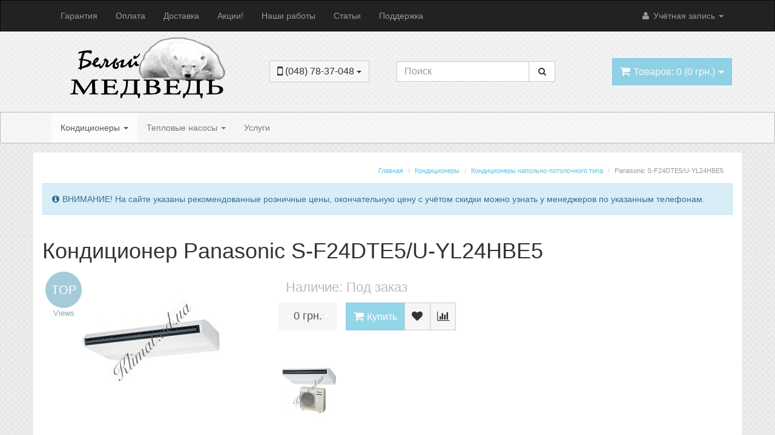

--- FILE ---
content_type: text/html; charset=utf-8
request_url: https://klimat.od.ua/panasonic-s-f24dte5u-yl24hbe5.html
body_size: 22677
content:
<!DOCTYPE html>
<html  dir="" lang="ru">
<head>
  <meta charset="UTF-8" />
  <title>Кондиционер Panasonic S-F24DТE5/U-YL24HBE5, купить Panasonic S-F24DТE5/U-YL24HBE5 с установкой, цена Panasonic S-F24DТE5/U-YL24HBE5: Одесса, Киев, Днепр, Украина - klimat.od.ua</title>

						
  <base href="https://klimat.od.ua/" />

				 
				
    <meta name="description" content="В нашем интернет магазине Вы можете купить ❄ кондиционер Panasonic S-F24DТE5/U-YL24HBE5 ✔На складе ✔Бесплатная доставка ✔Установка. Звоните ☎ (048) 78-37-048" />
      <meta name="keywords" content="кондиционер, Panasonic, S-F24DТE5/U-YL24HBE5, купить, цена, отзывы, характеристики, доставка, Киев, Одесса, Харьков, Днепропетровск, Львов, Украина" />
    
  
  
    
    
    <meta name="viewport" content="width=device-width, initial-scale=1.0" />
  
    <link href="https://klimat.od.ua/image/data/favicon.png" rel="icon" />
  
  
    <link rel="stylesheet" type="text/css" href="catalog/view/theme/moneymaker/stylesheet/font-awesome.min.css" />
    <link rel="stylesheet" type="text/css" href="system/cache/seocms.css" media="screen" />
    <link rel="stylesheet" type="text/css" href="catalog/view/javascript/wysibb/theme/default/wbbtheme.css" media="screen" />
    <link rel="stylesheet" type="text/css" href="catalog/view/javascript/blog/rating/jquery.rating.css" media="screen" />
  
    <link href="catalog/view/theme/moneymaker/bootstrap/css/bootstrap.min.css" rel="stylesheet">
  <link type="text/css" rel="stylesheet" href="catalog/view/theme/moneymaker/stylesheet/moneymaker.css" />
    
  
  <link rel="stylesheet" type="text/css" href="catalog/view/javascript/jquery/ui/themes/ui-lightness/jquery-ui-1.8.16.custom.css" />

  <link rel="stylesheet" type="text/css" href="catalog/view/javascript/jquery/colorbox/colorbox.css" media="screen" />

      <link rel="stylesheet" href="catalog/view/javascript/jquery/photobox/photobox.css">
    <!--[if lt IE 9]><link rel="stylesheet" href="catalog/view/javascript/jquery/photobox/photobox.ie.css"><![endif]-->
  
    <link type="text/css" rel="stylesheet" href="catalog/view/theme/moneymaker/stylesheet/mmr_themes/moneymaker-custom-theme-colors-7.css" />
    <link type="text/css" rel="stylesheet" href="catalog/view/theme/moneymaker/stylesheet/mmr_themes/moneymaker-custom-theme-light.css" />
    <link type="text/css" rel="stylesheet" href="catalog/view/theme/moneymaker/stylesheet/mmr_themes_responsive/moneymaker-custom-theme-light.css" />
          <style type="text/css">body {background: scroll top left repeat url('image/data/az_subtle.png');}</style>
            <link type="text/css" rel="stylesheet" href="catalog/view/theme/moneymaker/stylesheet/moneymaker-custom.css" />
    <style type="text/css">
                  </style>

  <script type="text/javascript" src="catalog/view/javascript/jquery/jquery-1.7.1.min.js"></script>

  <script type="text/javascript" src="catalog/view/javascript/moneymaker.js?v=1.01"></script>

  <script type="text/javascript" src="catalog/view/javascript/jquery/colorbox/jquery.colorbox-min.js"></script>
      <script src="catalog/view/javascript/jquery/photobox/jquery.photobox.js"></script>
  
  <!--[if !IE 8]><!-->
  <script type="text/javascript" src="catalog/view/javascript/bootstrap-rating-input.min.js"></script>
  <!--<![endif]-->

    <script type="text/javascript" src="catalog/view/javascript/livesearch.js"></script>
  
  
  <script type="text/javascript" src="catalog/view/javascript/jquery/ui/jquery-ui-1.8.16.custom.min.js"></script>

  
    <script type="text/javascript" src="catalog/view/javascript/jquery/tabs.js"></script>
    <script type="text/javascript" src="catalog/view/javascript/blog/blog.color.js"></script>
    <script type="text/javascript" src="catalog/view/javascript/wysibb/jquery.wysibb.min.js"></script>
    <script type="text/javascript" src="catalog/view/javascript/wysibb/lang/ru.js"></script>
    <script type="text/javascript" src="catalog/view/javascript/blog/blog.bbimage.js"></script>
    <script type="text/javascript" src="catalog/view/javascript/blog/rating/jquery.rating.js"></script>
    <script type="text/javascript" src="catalog/view/javascript/blog/blog.comment.js"></script>
  
  
  <script src="catalog/view/theme/moneymaker/bootstrap/js/bootstrap.min.js"></script>
      <script src="catalog/view/javascript/jquery/mmr_uitotop/jquery.ui.totop.min.js" type="text/javascript"></script>
  
  <!--[if lt IE 9]>
  <script type="text/javascript" src="catalog/view/javascript/html5shiv.js"></script>
  <script type="text/javascript" src="catalog/view/javascript/respond.min.js"></script>
  <![endif]-->

   
<!-- Google Tag Manager -->
<script>(function(w,d,s,l,i){w[l]=w[l]||[];w[l].push({'gtm.start':
new Date().getTime(),event:'gtm.js'});var f=d.getElementsByTagName(s)[0],
j=d.createElement(s),dl=l!='dataLayer'?'&l='+l:'';j.async=true;j.src=
'https://www.googletagmanager.com/gtm.js?id='+i+dl;f.parentNode.insertBefore(j,f);
})(window,document,'script','dataLayer','GTM-PLW6QL');</script>
<!-- End Google Tag Manager -->


			<link rel="stylesheet" href="catalog/view/javascript/jquery.cluetip.css" type="text/css" />
			<script src="catalog/view/javascript/jquery.cluetip.js" type="text/javascript"></script>
			
			<script type="text/javascript">
				$(document).ready(function() {
				$('a.title').cluetip({splitTitle: '|'});
				  $('ol.rounded a:eq(0)').cluetip({splitTitle: '|', dropShadow: false, cluetipClass: 'rounded', showtitle: false});
				  $('ol.rounded a:eq(1)').cluetip({cluetipClass: 'rounded', dropShadow: false, showtitle: false, positionBy: 'mouse'});
				  $('ol.rounded a:eq(2)').cluetip({cluetipClass: 'rounded', dropShadow: false, showtitle: false, positionBy: 'bottomTop', topOffset: 70});
				  $('ol.rounded a:eq(3)').cluetip({cluetipClass: 'rounded', dropShadow: false, sticky: true, ajaxCache: false, arrows: true});
				  $('ol.rounded a:eq(4)').cluetip({cluetipClass: 'rounded', dropShadow: false});  
				});
			</script>
			

	        
<!--microdatapro 7.5 open graph start -->
<meta property="og:locale" content="ru">
<meta property="og:rich_attachment" content="true">
<meta property="og:site_name" content="Белый медведь">
<meta property="og:type" content="product" />
<meta property="og:title" content="Кондиционер Panasonic S-F24DТE5/U-YL24HBE5" />
<meta property="og:description" content="В нашем интернет магазине Вы можете купить ❄ кондиционер Panasonic S-F24DТE5/U-YL24HBE5 ✔На складе ✔Бесплатная доставка ✔Установка. Звоните ☎ (048) 78-37-048" />
<meta property="og:image" content="https://klimat.od.ua/image/data/Kondicionery/napolno_potolochnyy_kondicioner/panasonic-s-f24dte5-u-yl24hbe5-16896.jpg" />
<meta property="og:image:secure_url" content="https://klimat.od.ua/image/data/Kondicionery/napolno_potolochnyy_kondicioner/panasonic-s-f24dte5-u-yl24hbe5-16896.jpg" />
<meta property="og:image:width" content="1200">
<meta property="og:image:height" content="630">
<meta property="og:url" content="https://klimat.od.ua/panasonic-s-f24dte5u-yl24hbe5.html">
<meta property="business:contact_data:street_address" content="Люстдорфская дорога 90" />
<meta property="business:contact_data:locality" content="Одесса" />
<meta property="business:contact_data:postal_code" content="65000" />
<meta property="business:contact_data:country_name" content="Украина" />
<meta property="place:location:latitude" content="46.4243776" />
<meta property="place:location:longitude" content="30.7224715" />
<meta property="business:contact_data:email" content="sales@klimat.od.ua"/>
<meta property="business:contact_data:phone_number" content="+38-048-783-70-48"/>
<meta property="fb:profile_id" content="https://www.facebook.com/klimat.od.ua">
<meta property="product:product_link" content="https://klimat.od.ua/panasonic-s-f24dte5u-yl24hbe5.html">
<meta property="product:brand" content="Panasonic">
<meta property="product:category" content="Кондиционеры напольно-потолочного типа">
<meta property="product:availability" content="pending">
<meta property="product:condition" content="new">
<meta property="product:target_gender" content="unisex">
<meta property="og:see_also" content="https://klimat.od.ua/panasonic-s-f18dte5u-b18dbe5.html" />
<meta property="og:see_also" content="https://klimat.od.ua/panasonic-s-f24dte5u-b24dbe5.html" />
<meta property="og:see_also" content="https://klimat.od.ua/panasonic-s-f28dte5u-b28dbe8.html" />
<meta property="og:see_also" content="https://klimat.od.ua/panasonic-s-f34dte5u-b34dbe8.html" />
<meta property="og:see_also" content="https://klimat.od.ua/panasonic-s-f50dte5u-b50dbe8.html" />
<!--microdatapro 7.5 open graph end -->

			<style>
				.image-additional .youtube {position: relative;}
				.image-additional .youtube span {margin: -5px;background-image: url(/catalog/view/theme/default/image/play.png);background-repeat: no-repeat;width: 100%;height: 100%;position: absolute;z-index: 10;background-size: 50px;background-position: 50%;opacity: 0.8;-moz-transition: all ease 0.3s;-webkit-transition: all ease-in-out 0.3s;transition: all ease-in-out 0.3s;-o-transition: all ease 0.3s;-MS-transition: all ease 0.3s;}
				.image-additional .youtube:hover span {opacity: 0;-moz-transition: all ease 0.3s;-webkit-transition: all ease-in-out 0.3s;transition: all ease-in-out 0.3s;-o-transition: all ease 0.3s;-MS-transition: all ease 0.3s;}
			</style>
		
</head>
<body>

<!-- Google Tag Manager (noscript) -->
<noscript><iframe src="https://www.googletagmanager.com/ns.html?id=GTM-PLW6QL"
height="0" width="0" style="display:none;visibility:hidden"></iframe></noscript>
<!-- End Google Tag Manager (noscript) -->
	

<script type="text/javascript">
  var button_shopping = "Продолжить покупки";
  var text_compare = "Сравнение товаров";
  var text_wishlist = "Закладки";
  var link_compare = "https://klimat.od.ua/compare-products/";
  var link_wishlist = "https://klimat.od.ua/wishlist/";
  var button_checkout = "Оформить заказ";
  var link_checkout = "https://klimat.od.ua/index.php?route=checkout/simplecheckout";
</script>
<!--MMR v.1.2.0-->
<div class="header-container">
  <div class="navbar navbar-inverse pos-1" role="navigation">
    <div class="container">
      <div class="navbar-header">
        <button type="button" class="navbar-toggle" data-toggle="collapse" data-target=".main-nav">
          <span class="icon-bar"></span>
          <span class="icon-bar"></span>
          <span class="icon-bar"></span>
        </button>
        <span class="navbar-brand visible-xs" data-toggle="collapse" data-target=".main-nav"></span>
      </div>
      <div class="collapse navbar-collapse main-nav">
        <ul class="nav navbar-nav navbar-left">
                                                            <li><a href="https://klimat.od.ua/garantiya.html">Гарантия</a></li>
                                                            <li><a href="https://klimat.od.ua/oplata.html">Оплата</a></li>
                                                            <li><a href="https://klimat.od.ua/delivery.html">Доставка</a></li>
                                                            <li><a href="https://klimat.od.ua/specials/">Акции!</a></li>
                                                            <li><a href="https://klimat.od.ua/portfolio/">Наши работы</a></li>
                                                            <li><a href="https://klimat.od.ua/novosti.html">Статьи</a></li>
                                                            <li><a href="https://klimat.od.ua/podderzhka/">Поддержка</a></li>
                                                </ul>
        <ul class="nav navbar-nav navbar-right">
                              <li class="dropdown">
            <a href="javascript:void(0);" class="dropdown-toggle" data-toggle="dropdown" data-hover="dropdown"><i class="fa fa-user fa-fw"></i> Учётная запись <span class="caret"></span>
            </a>
            <ul class="dropdown-menu keep_open">
              <li class="dropdown-header">Учётная запись</li>
                            <li><a href="https://klimat.od.ua/login/" rel="nofollow"><i class="fa fa-sign-in fa-fw"></i> Вход / Регистрация</a></li>
                            <li><a href="https://klimat.od.ua/wishlist/" rel="nofollow"><i class="fa fa-heart fa-fw"></i> <span id="wishlist-total">Закладки (0)</span></a></li>              <li><a href="https://klimat.od.ua/compare-products/" rel="nofollow"><i class="fa fa-bar-chart-o fa-fw"></i> <span id="compare-total">Сравнение товаров (0)</span></a></li>              <li class="divider"></li>
              <li class="dropdown-header">Оформление заказа</li>
              <li><a href="https://klimat.od.ua/cart/" rel="nofollow"><i class="fa fa-shopping-cart fa-fw"></i> Корзина покупок</a></li>
              <li><a href="https://klimat.od.ua/index.php?route=checkout/simplecheckout" rel="nofollow"><i class="fa fa-credit-card fa-fw"></i> Оформление заказа</a></li>
                          </ul>
          </li>
        </ul>
      </div>
    </div>
  </div>
  <div class="container container-sm-height">
    <div class="row row-sm-height pos-2">
      <div class="col-xs-12 col-sm-5 col-sm-height col-md-6 col-lg-6 col-middle header-logo-contacts">
        <div class="row row-md-height">
          <div class="col-sm-12 col-md-8 col-md-height col-middle">
            <div id="logo" class="text-center">
                            <a href="https://klimat.od.ua/"><img src="https://klimat.od.ua/image/data/items-pict/logo1.png" title="Белый медведь" alt="Белый медведь" class="img-responsive image-additional" /></a>                          </div>
                      </div>
          <div class="col-sm-12 col-md-4 col-md-height col-middle">
            <div class="header-contacts ">
              <div class="dropdown">
                <a href="javascript:void(0);" class="btn btn-default" data-toggle="dropdown" data-hover="dropdown">
                                    <span class="phone"><i class="fa fa-lg fa-mobile"></i> (048) 78-37-048 <span class="caret"></span></span>
                                  </a>
                              </div>
            </div>
                      </div>
        </div>
      </div>
      <div class="col-xs-12 col-sm-3 col-sm-height col-md-3 col-lg-3 col-middle">
        <div class="header-search" id="search">
          <div class="input-group" role="search">
            <input type="text" name="search" class="form-control" value="" placeholder="Поиск">
          <span class="input-group-btn">
            <button class="btn btn-default btn-header-search" type="button"><i class="fa fa-fw fa-search"></i></button>
          </span>
          </div>
        </div>
      </div>
      <div class="col-xs-12 col-sm-4 col-sm-height col-md-3 col-lg-3 col-middle">
        <div class="header-cart text-right">
          <div id="cart" class="btn-group pull-right">
  <button type="button" class="btn btn-primary pull-right btn-lg btn-transparent dropdown-toggle" data-toggle="dropdown" data-hover="dropdown">
    <i class="fa fa-shopping-cart"></i> <span id="cart-total">Товаров: 0 (0 грн.)</span> <span class="caret"></span>
  </button>
  <ul class="dropdown-menu keep_open">
          <li>
                  <p class="text-center">В корзине пусто!</p>
              </li>
      </ul>
</div>        </div>
      </div>
    </div>
  </div>
</div>









<div class="navbar navbar-default pos-3" role="navigation" id="menu">
  <div class="container">
    <div class="navbar-header">
      <button type="button" class="navbar-toggle" data-toggle="collapse" data-target=".cat-nav">
        <span class="icon-bar"></span>
        <span class="icon-bar"></span>
        <span class="icon-bar"></span>
      </button>
      <span class="navbar-brand visible-xs" data-toggle="collapse" data-target=".cat-nav">Категории</span>
    </div>
    <div class="collapse navbar-collapse cat-nav">
      <ul class="nav navbar-nav navbar-left">
                        <li class="dropdown active">
          <a href="javascript:void(0);" class="dropdown-toggle" data-toggle="dropdown" data-hover="dropdown">Кондиционеры <span class="caret"></span></a>
          <div class="dropdown-menu keep_open">
            <div class="dropdown-inner parent-category">
              <a href="https://klimat.od.ua/kondicionery/"><span>Кондиционеры</span></a>
                          </div>
            <div class="clearfix"></div>
            <div class="dropdown-inner children-category">
                            <ul class="list-unstyled" style="width: 15.666666666667%">
                <li><a href="https://klimat.od.ua/kondicionery/split_aux/"><div class="img-thumbnail-transparent text-center"><img alt="Кондиционеры AUX" src="https://klimat.od.ua/image/cache/data/Kondery/Split/AUX/aux-logo-90x90_0.jpg" /></div>Кондиционеры AUX</a></li>
                                                                  <li class="child"><a href="https://klimat.od.ua/kondicionery/split_aux/aux-fl/">-&nbsp;Кондиционеры AUX серии FL</a></li>
                                                    <li class="child"><a style="padding-top: 6px;" href="https://klimat.od.ua/kondicionery/split_aux/">Категории (+1)</a></li>
                                                </ul>
                            <ul class="list-unstyled" style="width: 15.666666666667%">
                <li><a href="https://klimat.od.ua/kondicionery/split_chigo/"><div class="img-thumbnail-transparent text-center"><img alt="Кондиционеры Chigo" src="https://klimat.od.ua/image/cache/data/Kondery/Split/Chigo/chigo-90x90_0.png" /></div>Кондиционеры Chigo</a></li>
                                                                  <li class="child"><a href="https://klimat.od.ua/kondicionery/split_chigo/124/">-&nbsp;Кондиционеры Chigo серии 124</a></li>
                                                    <li class="child"><a style="padding-top: 6px;" href="https://klimat.od.ua/kondicionery/split_chigo/">Категории (+4)</a></li>
                                                </ul>
                            <ul class="list-unstyled" style="width: 15.666666666667%">
                <li><a href="https://klimat.od.ua/kondicionery/split_cooper_hunter/"><div class="img-thumbnail-transparent text-center"><img alt="Кондиционеры Cooper&amp;Hunter" src="https://klimat.od.ua/image/cache/data/Firms/C_H_Logo-90x90_0.jpg" /></div>Кондиционеры Cooper&amp;Hunter</a></li>
                                                                  <li class="child"><a href="https://klimat.od.ua/kondicionery/split_cooper_hunter/air-master/">-&nbsp;Кондиционеры Cooper&amp;Hunter серии AIR Master</a></li>
                                                    <li class="child"><a style="padding-top: 6px;" href="https://klimat.od.ua/kondicionery/split_cooper_hunter/">Категории (+16)</a></li>
                                                </ul>
                            <ul class="list-unstyled" style="width: 15.666666666667%">
                <li><a href="https://klimat.od.ua/kondicionery/split_daikin/"><div class="img-thumbnail-transparent text-center"><img alt="Кондиционеры Daikin" src="https://klimat.od.ua/image/cache/data/Firms/Daikin_logo-90x90_0.jpg" /></div>Кондиционеры Daikin</a></li>
                                                                  <li class="child"><a href="https://klimat.od.ua/kondicionery/split_daikin/daikin-comfora-ftxp-inverter/">-&nbsp;Кондиционеры инверторные Daikin серии Comfora FTXP Inverter</a></li>
                                                    <li class="child"><a style="padding-top: 6px;" href="https://klimat.od.ua/kondicionery/split_daikin/">Категории (+2)</a></li>
                                                </ul>
                            <ul class="list-unstyled" style="width: 15.666666666667%">
                <li><a href="https://klimat.od.ua/kondicionery/split_gree/"><div class="img-thumbnail-transparent text-center"><img alt="Кондиционеры Gree" src="https://klimat.od.ua/image/cache/data/Firms/Gree_Logo-90x90_0.jpg" /></div>Кондиционеры Gree</a></li>
                                                                  <li class="child"><a href="https://klimat.od.ua/kondicionery/split_gree/gree-amber/">-&nbsp;Кондиционеры Gree серии Amber</a></li>
                                                    <li class="child"><a style="padding-top: 6px;" href="https://klimat.od.ua/kondicionery/split_gree/">Категории (+11)</a></li>
                                                </ul>
                            <ul class="list-unstyled" style="width: 15.666666666667%">
                <li><a href="https://klimat.od.ua/kondicionery/split_haier/"><div class="img-thumbnail-transparent text-center"><img alt="Кондиционеры Haier" src="https://klimat.od.ua/image/cache/data/Kondery/Split/Haier/Haier_logo-90x90_0.png" /></div>Кондиционеры Haier</a></li>
                                                                  <li class="child"><a href="https://klimat.od.ua/kondicionery/split_haier/lightera/">-&nbsp;Кондиционеры Haier серии Lightera</a></li>
                                                    <li class="child"><a style="padding-top: 6px;" href="https://klimat.od.ua/kondicionery/split_haier/">Категории (+4)</a></li>
                                                </ul>
                            <ul class="list-unstyled" style="width: 15.666666666667%">
                <li><a href="https://klimat.od.ua/kondicionery/split_hisense/"><div class="img-thumbnail-transparent text-center"><img alt="Кондиционеры Hisense" src="https://klimat.od.ua/image/cache/data/Kondery/Split/Hisense/Hisense-logo-90x90_0.png" /></div>Кондиционеры Hisense</a></li>
                                                                  <li class="child"><a href="https://klimat.od.ua/kondicionery/split_hisense/hisense-apple-pie-inverter/">-&nbsp;Кондиционеры инверторные Hisense серии Apple Pie Inverter</a></li>
                                                    <li class="child"><a style="padding-top: 6px;" href="https://klimat.od.ua/kondicionery/split_hisense/">Категории (+1)</a></li>
                                                </ul>
                            <ul class="list-unstyled" style="width: 15.666666666667%">
                <li><a href="https://klimat.od.ua/kondicionery/split_hoapp/"><div class="img-thumbnail-transparent text-center"><img alt="Кондиционеры Hoapp" src="https://klimat.od.ua/image/cache/data/Kondery/Split/Hoapp/hoapp_logo-90x90_0.png" /></div>Кондиционеры Hoapp</a></li>
                                                                  <li class="child"><a href="https://klimat.od.ua/kondicionery/split_hoapp/hoapp-edge/">-&nbsp;Кондиционеры Hoapp серии EDGE</a></li>
                                                    <li class="child"><a style="padding-top: 6px;" href="https://klimat.od.ua/kondicionery/split_hoapp/">Категории (+2)</a></li>
                                                </ul>
                            <ul class="list-unstyled" style="width: 15.666666666667%">
                <li><a href="https://klimat.od.ua/kondicionery/split_midea/"><div class="img-thumbnail-transparent text-center"><img alt="Кондиционеры Midea" src="https://klimat.od.ua/image/cache/data/Firms/Midea_Logo-90x90_0.jpg" /></div>Кондиционеры Midea</a></li>
                                                                  <li class="child"><a href="https://klimat.od.ua/kondicionery/split_midea/midea-blanc/">-&nbsp;Кондиционеры Midea серии BLANC</a></li>
                                                    <li class="child"><a style="padding-top: 6px;" href="https://klimat.od.ua/kondicionery/split_midea/">Категории (+9)</a></li>
                                                </ul>
                            <ul class="list-unstyled" style="width: 15.666666666667%">
                <li><a href="https://klimat.od.ua/kondicionery/split_mitsubishi/"><div class="img-thumbnail-transparent text-center"><img alt="Кондиционеры Mitsubishi" src="https://klimat.od.ua/image/cache/data/Firms/Mitsubishi_logo-90x90_0.jpg" /></div>Кондиционеры Mitsubishi</a></li>
                                                                  <li class="child"><a href="https://klimat.od.ua/kondicionery/split_mitsubishi/split_mitsubishi_electric/">-&nbsp;Кондиционеры Mitsubishi Electric</a></li>
                                                    <li class="child"><a style="padding-top: 6px;" href="https://klimat.od.ua/kondicionery/split_mitsubishi/">Категории (+1)</a></li>
                                                </ul>
                            <ul class="list-unstyled" style="width: 15.666666666667%">
                <li><a href="https://klimat.od.ua/kondicionery/split_neoclima/"><div class="img-thumbnail-transparent text-center"><img alt="Кондиционеры Neoclima" src="https://klimat.od.ua/image/cache/data/Firms/Neoclima_Logo-90x90_0.jpg" /></div>Кондиционеры Neoclima</a></li>
                                                                  <li class="child"><a href="https://klimat.od.ua/kondicionery/split_neoclima/miura/">-&nbsp;Кондиционеры Neoclima серии Miura</a></li>
                                                    <li class="child"><a style="padding-top: 6px;" href="https://klimat.od.ua/kondicionery/split_neoclima/">Категории (+7)</a></li>
                                                </ul>
                            <ul class="list-unstyled" style="width: 15.666666666667%">
                <li><a href="https://klimat.od.ua/kondicionery/split_panasonic/"><div class="img-thumbnail-transparent text-center"><img alt="Кондиционеры Panasonic" src="https://klimat.od.ua/image/cache/data/Firms/Panasonic_Logo-90x90_0.jpg" /></div>Кондиционеры Panasonic</a></li>
                                                                  <li class="child"><a href="https://klimat.od.ua/kondicionery/split_panasonic/panasonic-deluxe/">-&nbsp;Кондиционеры Panasonic серии Deluxe</a></li>
                                                    <li class="child"><a style="padding-top: 6px;" href="https://klimat.od.ua/kondicionery/split_panasonic/">Категории (+8)</a></li>
                                                </ul>
                            <ul class="list-unstyled" style="width: 15.666666666667%">
                <li><a href="https://klimat.od.ua/kondicionery/split_samsung/"><div class="img-thumbnail-transparent text-center"><img alt="Кондиционеры Samsung" src="https://klimat.od.ua/image/cache/data/Firms/Samsung_Logo-90x90_0.jpg" /></div>Кондиционеры Samsung</a></li>
                              </ul>
                            <ul class="list-unstyled" style="width: 15.666666666667%">
                <li><a href="https://klimat.od.ua/kondicionery/split_tcl/"><div class="img-thumbnail-transparent text-center"><img alt="Кондиционеры TCL" src="https://klimat.od.ua/image/cache/data/Kondery/Split/TCL/TCL-logo-90x90_0.png" /></div>Кондиционеры TCL</a></li>
                                                                  <li class="child"><a href="https://klimat.od.ua/kondicionery/split_tcl/elegant/">-&nbsp;Кондиционеры TCL серии Elegant</a></li>
                                                    <li class="child"><a style="padding-top: 6px;" href="https://klimat.od.ua/kondicionery/split_tcl/">Категории (+3)</a></li>
                                                </ul>
                            <ul class="list-unstyled" style="width: 15.666666666667%">
                <li><a href="https://klimat.od.ua/kondicionery/split_toshiba/"><div class="img-thumbnail-transparent text-center"><img alt="Кондиционеры Toshiba" src="https://klimat.od.ua/image/cache/data/Firms/Toshiba_logo-90x90_0.jpg" /></div>Кондиционеры Toshiba</a></li>
                                                                  <li class="child"><a href="https://klimat.od.ua/kondicionery/split_toshiba/toshiba-skhp/">-&nbsp;Кондиционеры Toshiba серии SKHP</a></li>
                                                    <li class="child"><a style="padding-top: 6px;" href="https://klimat.od.ua/kondicionery/split_toshiba/">Категории (+9)</a></li>
                                                </ul>
                            <ul class="list-unstyled" style="width: 15.666666666667%">
                <li><a href="https://klimat.od.ua/kondicionery/split_tosot/"><div class="img-thumbnail-transparent text-center"><img alt="Кондиционеры Tosot" src="https://klimat.od.ua/image/cache/data/Kondery/Split/Tosot/TOSOT-logo-90x90_0.jpg" /></div>Кондиционеры Tosot</a></li>
                                                                  <li class="child"><a href="https://klimat.od.ua/kondicionery/split_tosot/tosot-expert-api/">-&nbsp;Кондиционеры Tosot серии EXPERT API</a></li>
                                                    <li class="child"><a style="padding-top: 6px;" href="https://klimat.od.ua/kondicionery/split_tosot/">Категории (+6)</a></li>
                                                </ul>
                            <ul class="list-unstyled" style="width: 15.666666666667%">
                <li><a href="https://klimat.od.ua/kondicionery/konditsionery-invertornyye/"><div class="img-thumbnail-transparent text-center"><img alt="Кондиционеры инверторные" src="https://klimat.od.ua/image/cache/data/Kondery/Invertornyye/konditsionery-invertornyye-90x90_0.jpg" /></div>Кондиционеры инверторные</a></li>
                              </ul>
                            <ul class="list-unstyled" style="width: 15.666666666667%">
                <li><a href="https://klimat.od.ua/kondicionery/kondicioner-split-sistema/"><div class="img-thumbnail-transparent text-center"><img alt="Настенные сплит системы" src="https://klimat.od.ua/image/cache/data/kondicioner-split-sistema-90x90_0.jpg" /></div>Настенные сплит системы</a></li>
                              </ul>
                            <ul class="list-unstyled" style="width: 15.666666666667%">
                <li><a href="https://klimat.od.ua/kondicionery/kondicioner-multi-split-sistema/"><div class="img-thumbnail-transparent text-center"><img alt="Мульти сплит система" src="https://klimat.od.ua/image/cache/data/Kondery/MultySplit/multySplit-90x90_0.png" /></div>Мульти сплит система</a></li>
                                                                  <li class="child"><a href="https://klimat.od.ua/kondicionery/kondicioner-multi-split-sistema/multi-split-sistemy-chigo/">-&nbsp;Мульти сплит системы Chigo</a></li>
                                                    <li class="child"><a style="padding-top: 6px;" href="https://klimat.od.ua/kondicionery/kondicioner-multi-split-sistema/">Категории (+10)</a></li>
                                                </ul>
                            <ul class="list-unstyled" style="width: 15.666666666667%">
                <li><a href="https://klimat.od.ua/kondicionery/mobilnyj-kondicioner/"><div class="img-thumbnail-transparent text-center"><img alt="Кондиционеры мобильные" src="https://klimat.od.ua/image/cache/data/Kondery/Mobilniy/mob_kond-90x90_0.png" /></div>Кондиционеры мобильные</a></li>
                              </ul>
                            <ul class="list-unstyled" style="width: 15.666666666667%">
                <li><a href="https://klimat.od.ua/kondicionery/kassetnyj-kondicioner/"><div class="img-thumbnail-transparent text-center"><img alt="Кондиционеры кассетного типа" src="https://klimat.od.ua/image/cache/data/Kondery/Kasetniy/Kasetniy-90x90_0.png" /></div>Кондиционеры кассетного типа</a></li>
                              </ul>
                            <ul class="list-unstyled" style="width: 15.666666666667%">
                <li><a href="https://klimat.od.ua/kondicionery/kanalnyj-kondicioner/"><div class="img-thumbnail-transparent text-center"><img alt="Кондиционеры канального типа" src="https://klimat.od.ua/image/cache/data/Kondery/Kanalniy/kanaln-90x90_0.png" /></div>Кондиционеры канального типа</a></li>
                              </ul>
                            <ul class="list-unstyled" style="width: 15.666666666667%">
                <li><a href="https://klimat.od.ua/kondicionery/napolno-potolochnyj-kondicioner/"><div class="img-thumbnail-transparent text-center"><img alt="Кондиционеры напольно-потолочного типа" src="https://klimat.od.ua/image/cache/data/Kondery/Podpotolochniy/Podpotolochniy-90x90_0.png" /></div>Кондиционеры напольно-потолочного типа</a></li>
                              </ul>
                            <ul class="list-unstyled" style="width: 15.666666666667%">
                <li><a href="https://klimat.od.ua/kondicionery/air-conditioners-for-server/"><div class="img-thumbnail-transparent text-center"><img alt="Кондиционеры для серверных" src="https://klimat.od.ua/image/cache/data/Kondery/Split/Air-conditioners-for-server-90x90_0.jpg" /></div>Кондиционеры для серверных</a></li>
                              </ul>
                          </div>
          </div>
        </li>
                                <li class="dropdown ">
          <a href="javascript:void(0);" class="dropdown-toggle" data-toggle="dropdown" data-hover="dropdown">Тепловые насосы <span class="caret"></span></a>
          <div class="dropdown-menu keep_open">
            <div class="dropdown-inner parent-category">
              <a href="https://klimat.od.ua/teplovie-nasosy/"><span>Тепловые насосы</span></a>
                          </div>
            <div class="clearfix"></div>
            <div class="dropdown-inner children-category">
                            <ul class="list-unstyled" style="width: 99%">
                <li><a href="https://klimat.od.ua/teplovie-nasosy/teplovie-nasosy-vozduh-voda/"><div class="img-thumbnail-transparent text-center"><img alt="Тепловые насосы воздух-вода" src="https://klimat.od.ua/image/cache/data/Teplovoy_nasos/Vozduh_voda/Kategory_kartinka-90x90_0.jpg" /></div>Тепловые насосы воздух-вода</a></li>
                                                                  <li class="child"><a href="https://klimat.od.ua/teplovie-nasosy/teplovie-nasosy-vozduh-voda/teplovie-nasosy-vozduh-voda-cooper-hunter-unitherm3/">-&nbsp;Тепловые насосы воздух-вода Cooper&amp;Hunter Uniterm</a></li>
                                                    <li class="child"><a style="padding-top: 6px;" href="https://klimat.od.ua/teplovie-nasosy/teplovie-nasosy-vozduh-voda/">Категории (+3)</a></li>
                                                </ul>
                            <ul class="list-unstyled" style="width: 99%">
                <li><a href="https://klimat.od.ua/teplovie-nasosy/teplovie-nasosy-vozduh-vozduh/"><div class="img-thumbnail-transparent text-center"><img alt="Тепловые насосы воздух-воздух" src="https://klimat.od.ua/image/cache/data/Teplovoy_nasos/Vozduh_vozduh/Tepl_nasos_vozd_vozd-90x90_0.jpg" /></div>Тепловые насосы воздух-воздух</a></li>
                              </ul>
                          </div>
          </div>
        </li>
                                <li ><a href="https://klimat.od.ua/uslugi/">Услуги</a></li>
                      </ul>
    </div>
  </div>
</div>

<div class="content-container">
  <div class="container">
<!--div id="notification"></div--><div id="content"  >
  <div class="row">
    <div class="col-sm-12">
      <div class="row">
        <div class="col-sm-12 pos-12">
          <ul class="breadcrumb"  >
                                    <li   ><a  href="https://klimat.od.ua/" title="Главная"><span >Главная</span></a><meta  content="1" /></li>                                    <li   ><a  href="https://klimat.od.ua/kondicionery/" title="Кондиционеры"><span >Кондиционеры</span></a><meta  content="2" /></li>                                    <li   ><a  href="https://klimat.od.ua/kondicionery/napolno-potolochnyj-kondicioner/" title="Кондиционеры напольно-потолочного типа"><span >Кондиционеры напольно-потолочного типа</span></a><meta  content="3" /></li>                        <li class="active">Panasonic S-F24DТE5/U-YL24HBE5</li>                      </ul>
        </div>
      </div>
                              <div class="row row-product pos-10">
        <div class="col-sm-12">
          <div class="alert alert-info"><i style="margin-right:5px;" class="fa fa-info-circle" aria-hidden="true"></i>ВНИМАНИЕ! На сайте указаны рекомендованные розничные цены, окончательную цену с учётом скидки можно узнать у менеджеров по указанным телефонам.</div>
          <h1><span >Кондиционер Panasonic S-F24DТE5/U-YL24HBE5</span> </h1>
                  </div>
        <div class="col-sm-4">
                    <div class="thumbnails text-center">
                                                                                                                                                                                                                                                                                                      <div class="sticker sticker-4">
                      <div  >
                        <div class="fa-stack fa-2x">
                          <i class="fa fa-circle fa-stack-2x"></i>
                          <i class="fa fa-stack-1x">
                                                        TOP                                                      </i>
                        </div>
                        <div class="sticker-caption">
                          Views                        </div>
                      </div>
                    </div>
                                              <div class="photobox">
              <a href="https://klimat.od.ua/image/cache/data/Kondicionery/napolno_potolochnyy_kondicioner/panasonic-s-f24dte5-u-yl24hbe5-16896-800x800_0.jpg" class="thumbnail " title="кондиционер Panasonic S-F24DТE5/U-YL24HBE5"><img src="https://klimat.od.ua/image/cache/data/Kondicionery/napolno_potolochnyy_kondicioner/panasonic-s-f24dte5-u-yl24hbe5-16896-228x228_0.jpg" title="кондиционер Panasonic S-F24DТE5/U-YL24HBE5" alt=""  /></a>
                          </div>
                      </div>
                  </div>
        <div class="col-sm-8" id="product-controls">
          <div>
            <div class="stock-price-buttons">
              <div class="stock outofstock">
                Наличие: Под заказ              </div>
                            <div class="price"   >
              <meta  content="UAH" />
              <meta  content="0" />
              <link  href = "http://schema.org/OutOfStock" />
              <span class="price-ldot">&bull;</span>
                              0 грн.                            <span class="price-rdot">&bull;</span>
              </div>
                            <input type="hidden" name="product_id" value="16896" />
              <div class="btn-group btn-group-lg">
                <button type="button" data-toggle="tooltip" disabled="disabled" id="button-cart" class="btn btn-primary" title="Купить"><i class="fa fa-shopping-cart"></i> <span class="hidden-xxs ">Купить</span></button>
                
                <button type="button" data-toggle="tooltip" class="btn btn-default ppc-like" title="в закладки" onclick="addToWishList('16896');"><i class="fa fa-heart"></i></button>                <button type="button" data-toggle="tooltip" class="btn btn-default ppc-compare" title="сравнение" onclick="addToCompare('16896');"><i class="fa fa-bar-chart-o"></i></button>              </div>
            </div>
            <div class="fast-order">
                          </div>
            <div class="images">
                                          <div class=" image-additional img-thumbnail-transparent photobox"><a class="thumbnail " href="https://klimat.od.ua/image/cache/data/Kondicionery/napolno_potolochnyy_kondicioner/panasonic-s-f24dte5-u-yl24hbe5-a2486-800x800_0.jpg" title="кондиционер Panasonic S-F24DТE5/U-YL24HBE5"> <img src="https://klimat.od.ua/image/cache/data/Kondicionery/napolno_potolochnyy_kondicioner/panasonic-s-f24dte5-u-yl24hbe5-a2486-90x90_0.jpg" title="кондиционер Panasonic S-F24DТE5/U-YL24HBE5" alt="" /></a></div>
                                                      </div>
          </div>
                            </div>
      </div>
            <div class="row advantages text-center pos-13">
            <div class="img-thumbnail-transparent r4"><i class="fa fa-2x fa-truck"></i><span>Быстрая доставка</span></div><div class="img-thumbnail-transparent r4"><i class="fa fa-2x fa-thumbs-o-up"></i><span>Качественный товар</span></div><div class="img-thumbnail-transparent r4"><i class="fa fa-2x fa-cart-plus"></i><span>Покупай легко</span></div><div class="img-thumbnail-transparent r4"><i class="fa fa-2x fa-check-square"></i><span>Поможем с выбором</span></div>      </div>
            <div class="row tabs pos-11">
        <div class="col-xs-12">
          		  
		  
		  
<div class="product-info">
</div>		  
		  
		  
		  
		  
		  
		  
		  
          <div class="tab-content">
                        <div class="tab-pane active" id="tab-description">
              <h2>Описание</h2>
              <div ><p style="text-align:justify"><span style="color:#000000">Купить напольно-потолочный кондиционер Panasonic S-F24DТE5/U-YL24HBE5 в Одессе, Киеве, Украине. Цена, видео, обзор, отзывы, описание, продажа, установка.</span></p>

<p style="text-align:justify"><span style="color:#000000">Купить напольно потолочные кондиционеры целесообразно в том случае, если по каким либо причинам в помещении невозможно размещение настенного, кассетного, колонного или канального оборудования. К тому же техника эта эффективно работает в пространствах с невысокими потолками, где неприемлема установка кассетного или канального типа.</span></p>

<p style="text-align:justify"><span style="color:#000000">Как и любая сплит-система, данный кондиционер состоит из двух блоков. Один устанавливается с внешней стороны здания, другой - на полу или в подпотолочном пространстве. Мощность оборудования подбирается исходя из обслуживаемой площади. И цена на кондиционер напольно потолочного типа также зависит от этого фактора.</span></p>

<p style="text-align:justify"><span style="color:#000000">Тонкий внутренний блок вписывается в интерьер, благодаря расположению прямо под потолком или на полу вплотную к стене. Два встроенных поддона для сбора и отвода конденсата позволяют устанавливать устройства в вертикальном или горизонтальном положении. При размещении внизу поток направляется вверх, при потолочном варианте распределение потока ведется вертикально. Это позволяет применять такой вид техники в длинных коридорах.</span></p>

<p style="text-align:justify"><span style="color:#000000">В интернет-магазине &quot;Белый медведь&quot;, вы можете <a href="https://klimat.od.ua/kondicionery/" target="_blank">купить кондиционер</a> кассетного типа с доставкой (Одесса, Киев и область, Украина). Специалисты отдела продаж помогут подобрать устройство, подходящее по всем требуемым параметрам производительности и функционалу, а также просчитают стоимость монтажа.</span></p>

<p style="text-align:justify"><span style="color:#000000">Мы осуществляем полный комплекс услуг по проектированию разводки, подключению и обслуживанию сплит систем. Цены на канальные кондиционеры, указанные в нашем интернет-магазине вас приятно удивят. Наличный расчет для частных лиц или безналичный расчет с НДС для предприятий. Звоните!</span></p></div>
                          </div>
                                                <div class="tab-pane active" id="tab-specification">
              <h2>Характеристики</h2>
              <table class="table table-hover table-bordered table-row-bordered table-striped table-condensed">
                                                <tbody>
                <tr>
                  <th colspan="2"><strong>Кондиционер Panasonic S-F24DТE5/U-YL24HBE5</strong></th>
                </tr>
                </tbody>
                                <tbody>
                                <tr>
                  <td>Модель:</td>
                  <td >S-F24DТE5/U-YL24HBE5</td>
                </tr>
                                                <tr>
                  <td>Производитель:</td>
                  <td><a href="https://klimat.od.ua/panasonic.html" >Panasonic</a></td>
                </tr>
                                                </tbody>
                                                                                          <tbody>
                      <tr>
                          <th colspan="2"><strong>Технические характеристики</strong></th>
                      </tr>
                    </tbody>
                                        <tbody>
                                        <tr>
                      <td>Назначение</td>
                      <td>Коммерческий</td>
                    </tr>
                                        <tr>
                      <td>Тип</td>
                      <td>Сплит-система</td>
                    </tr>
                                        <tr>
                      <td>Тип внутреннего блока</td>
                      <td>Напольно-потолочный</td>
                    </tr>
                                        <tr>
                      <td>Размер помещения (кв. м)</td>
                      <td>60</td>
                    </tr>
                                        <tr>
                      <td>Размеры внутреннего блока (ВхШхГ), мм</td>
                      <td>210x1245x700</td>
                    </tr>
                                        <tr>
                      <td>Размеры внешнего блока (ВхШхГ), мм</td>
                      <td>795x875x320</td>
                    </tr>
                                        </tbody>
                                                          <tbody>
                      <tr>
                          <th colspan="2"><strong>Дополнительные функции и характеристики</strong></th>
                      </tr>
                    </tbody>
                                        <tbody>
                                        <tr>
                      <td>Инверторное управление</td>
                      <td>есть</td>
                    </tr>
                                        </tbody>
                                                          <tbody>
                      <tr>
                          <th colspan="2"><strong>Производительность</strong></th>
                      </tr>
                    </tbody>
                                        <tbody>
                                        <tr>
                      <td>Максимальная потребляемая мощность (охлаждение/обогрев), кВт</td>
                      <td>2,3/3,15</td>
                    </tr>
                                        <tr>
                      <td>Максимальная мощность охлаждения, кВт</td>
                      <td>6,5</td>
                    </tr>
                                        <tr>
                      <td>Максимальная мощность обогрева, кВт</td>
                      <td>7,5</td>
                    </tr>
                                        <tr>
                      <td>Уровень шума внутреннего блока (мин/макс), дБ</td>
                      <td>39/43</td>
                    </tr>
                                        </tbody>
                                                          <tbody>
                      <tr>
                          <th colspan="2"><strong>Режимы работы</strong></th>
                      </tr>
                    </tbody>
                                        <tbody>
                                        <tr>
                      <td>Охлаждение</td>
                      <td>есть</td>
                    </tr>
                                        <tr>
                      <td>Обогрев</td>
                      <td>есть</td>
                    </tr>
                                        <tr>
                      <td>Фильтрация</td>
                      <td>есть</td>
                    </tr>
                                        <tr>
                      <td>Осушение воздуха</td>
                      <td>есть</td>
                    </tr>
                                        <tr>
                      <td>Вентиляция</td>
                      <td>есть</td>
                    </tr>
                                        </tbody>
                                                          <tbody>
                      <tr>
                          <th colspan="2"><strong>Функциональные возможности и комплектация</strong></th>
                      </tr>
                    </tbody>
                                        <tbody>
                                        <tr>
                      <td>Максимальное количество внутренних блоков, шт</td>
                      <td>1</td>
                    </tr>
                                        <tr>
                      <td>Адаптация к отрицательной температуре, °C</td>
                      <td>да (-20)</td>
                    </tr>
                                        <tr>
                      <td>Автоматический перезапуск</td>
                      <td>есть</td>
                    </tr>
                                        <tr>
                      <td>Таймер включения-выключения</td>
                      <td>есть</td>
                    </tr>
                                        <tr>
                      <td>Пульт ДУ</td>
                      <td>есть</td>
                    </tr>
                                        </tbody>
                                                </table>
                          </div>
                                                <div class="tab-pane active" id="tab-review">
              <form>
                <h2>Отзывы</h2>
                                <div id="review"></div>
                <div class="clearfix"></div>
                <br />
                                  <div class="panel panel-default">
                    <div class="panel-heading text-center">
                      Написать отзыв                    </div>
                    <div class="panel-body">
                      <div class="row">
                        <div class="col-lg-4 col-md-5 col-lg-push-8 col-md-push-7">
                          <div class="form-group required">
                            <label class="control-label">Оценка:<!--[if lt IE 9]> (1..5)<![endif]--></label>
                            <input type="number" data-max="5" data-min="1" name="mmr_rating" class="mmr_rating form-control" />
                          </div>
                        </div>
                        <div class="col-lg-offset-1 col-lg-7 col-md-7 col-lg-pull-4 col-md-pull-5">
                          <div class="form-group required">
                            <label for="input-name" class="control-label">Ваше Имя:</label>
                            <div class="">
                              <input type="text" class="form-control" id="input-name" name="name" value="" />
                            </div>
                          </div>
                        </div>
                      </div>
                      <div class="row">
                        <div class="col-lg-offset-1 col-lg-7 col-md-7">
                          <div class="form-group required">
                            <label for="input-review" class="control-label">Ваш отзыв:</label>
                            <div>
                              <textarea class="form-control" id="input-review" name="text"></textarea>
                            </div>
                          </div>
                                                  </div>
                        <div class="col-lg-4 col-md-5">
                          <div class="form-group required">
                            <label class="control-label" for="input-captcha">Введите код, указанный на картинке:</label>
                            <div class="captcha">
                              <div></div>
                              <img src="index.php?route=product/product/captcha" alt="" id="captcha" />
                              <input type="text" name="captcha" value="" id="input-captcha" class="form-control" />
                            </div>
                          </div>
                                                  </div>
                      </div>
                      <div class="row">
                        <div class="col-sm-12 text-center">
                          <button type="button" id="button-review" class="btn btn-default btn-lg "><i class="fa fa-pencil"></i> <span>Продолжить</span></button>
                        </div>
                      </div>
                    </div>
                  </div>
                              </form>
                          </div>
                                  </div>
        </div>
      </div>
	   
		
            <br />
      Похожие товары      <div class="row products product-grid">
        <div>
                    <div class="product-layout">
            <div class="product-block product-block-detailed">
              <div class="image">
                                                                                                                                                                                                                                                                                                                            <div class="sticker sticker-4">
                          <div>
                            <div class="fa-stack fa-2x">
                              <i class="fa fa-circle fa-stack-2x"></i>
                              <i class="fa fa-stack-1x">
                                                                  TOP                                                              </i>
                            </div>
                            <div class="sticker-caption">
                                Views                            </div>
                          </div>
                        </div>
                                                        <a href="https://klimat.od.ua/panasonic-s-f18dte5u-b18dbe5.html"><img src="https://klimat.od.ua/image/cache/data/Kondicionery/napolno_potolochnyy_kondicioner/panasonic-s-f18dte5-u-b18dbe5-16890-140x140_0.jpg" alt="Panasonic S-F18DTE5/U-B18DBE5" title="Panasonic S-F18DTE5/U-B18DBE5" class="img-responsive img-thumbnail-transparent" /></a>
              </div>
              <div class="name">
                <a href="https://klimat.od.ua/panasonic-s-f18dte5u-b18dbe5.html">Panasonic S-F18DTE5/U-B18DBE5</a>
                              </div>
              <div class="price-buttons">
                <div class="buy-buttons">
                  <div class="btn-group">
                    <button data-toggle="tooltip" title="Купить" class="btn btn-primary" type="button" disabled="disabled" onclick="addToCart('16890');"><i class="fa fa-shopping-cart hidden-lg"></i> <span class="hidden-md hidden-sm">Под заказ</span></button>
                    <button class="btn btn-default ppc-like" type="button" data-toggle="tooltip" title="в закладки" onclick="addToWishList('16890');"><i class="fa fa-heart"></i></button>                    <button class="btn btn-default ppc-compare" type="button" data-toggle="tooltip" title="сравнение" onclick="addToCompare('16890');"><i class="fa fa-bar-chart-o"></i></button>                  </div>
                </div>
                                <div class="price">
                  <div>
                    <span class="price-ldot">&bull;</span>
                                        0 грн.                                        <span class="price-rdot">&bull;</span>
                  </div>
                </div>
                              </div>
                          </div>
          </div>
                    <div class="product-layout">
            <div class="product-block product-block-detailed">
              <div class="image">
                                                                                                                                                                                                                                                                                                                            <div class="sticker sticker-4">
                          <div>
                            <div class="fa-stack fa-2x">
                              <i class="fa fa-circle fa-stack-2x"></i>
                              <i class="fa fa-stack-1x">
                                                                  TOP                                                              </i>
                            </div>
                            <div class="sticker-caption">
                                Views                            </div>
                          </div>
                        </div>
                                                        <a href="https://klimat.od.ua/panasonic-s-f24dte5u-b24dbe5.html"><img src="https://klimat.od.ua/image/cache/data/Kondicionery/napolno_potolochnyy_kondicioner/panasonic-s-f24dte5-u-b24dbe5-16891-140x140_0.jpg" alt="Panasonic S-F24DTE5/U-B24DBE5" title="Panasonic S-F24DTE5/U-B24DBE5" class="img-responsive img-thumbnail-transparent" /></a>
              </div>
              <div class="name">
                <a href="https://klimat.od.ua/panasonic-s-f24dte5u-b24dbe5.html">Panasonic S-F24DTE5/U-B24DBE5</a>
                              </div>
              <div class="price-buttons">
                <div class="buy-buttons">
                  <div class="btn-group">
                    <button data-toggle="tooltip" title="Купить" class="btn btn-primary" type="button" disabled="disabled" onclick="addToCart('16891');"><i class="fa fa-shopping-cart hidden-lg"></i> <span class="hidden-md hidden-sm">Под заказ</span></button>
                    <button class="btn btn-default ppc-like" type="button" data-toggle="tooltip" title="в закладки" onclick="addToWishList('16891');"><i class="fa fa-heart"></i></button>                    <button class="btn btn-default ppc-compare" type="button" data-toggle="tooltip" title="сравнение" onclick="addToCompare('16891');"><i class="fa fa-bar-chart-o"></i></button>                  </div>
                </div>
                                <div class="price">
                  <div>
                    <span class="price-ldot">&bull;</span>
                                        0 грн.                                        <span class="price-rdot">&bull;</span>
                  </div>
                </div>
                              </div>
                          </div>
          </div>
                    <div class="product-layout">
            <div class="product-block product-block-detailed">
              <div class="image">
                                                                                                                                                                                                                                                                                                                            <div class="sticker sticker-4">
                          <div>
                            <div class="fa-stack fa-2x">
                              <i class="fa fa-circle fa-stack-2x"></i>
                              <i class="fa fa-stack-1x">
                                                                  TOP                                                              </i>
                            </div>
                            <div class="sticker-caption">
                                Views                            </div>
                          </div>
                        </div>
                                                        <a href="https://klimat.od.ua/panasonic-s-f28dte5u-b28dbe8.html"><img src="https://klimat.od.ua/image/cache/data/Kondicionery/napolno_potolochnyy_kondicioner/panasonic-s-f28dte5-u-b28dbe8-16892-140x140_0.jpg" alt="Panasonic S-F28DTE5/U-B28DBE8" title="Panasonic S-F28DTE5/U-B28DBE8" class="img-responsive img-thumbnail-transparent" /></a>
              </div>
              <div class="name">
                <a href="https://klimat.od.ua/panasonic-s-f28dte5u-b28dbe8.html">Panasonic S-F28DTE5/U-B28DBE8</a>
                              </div>
              <div class="price-buttons">
                <div class="buy-buttons">
                  <div class="btn-group">
                    <button data-toggle="tooltip" title="Купить" class="btn btn-primary" type="button" disabled="disabled" onclick="addToCart('16892');"><i class="fa fa-shopping-cart hidden-lg"></i> <span class="hidden-md hidden-sm">Под заказ</span></button>
                    <button class="btn btn-default ppc-like" type="button" data-toggle="tooltip" title="в закладки" onclick="addToWishList('16892');"><i class="fa fa-heart"></i></button>                    <button class="btn btn-default ppc-compare" type="button" data-toggle="tooltip" title="сравнение" onclick="addToCompare('16892');"><i class="fa fa-bar-chart-o"></i></button>                  </div>
                </div>
                                <div class="price">
                  <div>
                    <span class="price-ldot">&bull;</span>
                                        0 грн.                                        <span class="price-rdot">&bull;</span>
                  </div>
                </div>
                              </div>
                          </div>
          </div>
                    <div class="product-layout">
            <div class="product-block product-block-detailed">
              <div class="image">
                                                                                                                                                                                                                                                                                                                            <div class="sticker sticker-4">
                          <div>
                            <div class="fa-stack fa-2x">
                              <i class="fa fa-circle fa-stack-2x"></i>
                              <i class="fa fa-stack-1x">
                                                                  TOP                                                              </i>
                            </div>
                            <div class="sticker-caption">
                                Views                            </div>
                          </div>
                        </div>
                                                        <a href="https://klimat.od.ua/panasonic-s-f34dte5u-b34dbe8.html"><img src="https://klimat.od.ua/image/cache/data/Kondicionery/napolno_potolochnyy_kondicioner/panasonic-s-f34dte5-u-b34dbe8-16893-140x140_0.jpg" alt="Panasonic S-F34DTE5/U-B34DBE8" title="Panasonic S-F34DTE5/U-B34DBE8" class="img-responsive img-thumbnail-transparent" /></a>
              </div>
              <div class="name">
                <a href="https://klimat.od.ua/panasonic-s-f34dte5u-b34dbe8.html">Panasonic S-F34DTE5/U-B34DBE8</a>
                              </div>
              <div class="price-buttons">
                <div class="buy-buttons">
                  <div class="btn-group">
                    <button data-toggle="tooltip" title="Купить" class="btn btn-primary" type="button" disabled="disabled" onclick="addToCart('16893');"><i class="fa fa-shopping-cart hidden-lg"></i> <span class="hidden-md hidden-sm">Под заказ</span></button>
                    <button class="btn btn-default ppc-like" type="button" data-toggle="tooltip" title="в закладки" onclick="addToWishList('16893');"><i class="fa fa-heart"></i></button>                    <button class="btn btn-default ppc-compare" type="button" data-toggle="tooltip" title="сравнение" onclick="addToCompare('16893');"><i class="fa fa-bar-chart-o"></i></button>                  </div>
                </div>
                                <div class="price">
                  <div>
                    <span class="price-ldot">&bull;</span>
                                        0 грн.                                        <span class="price-rdot">&bull;</span>
                  </div>
                </div>
                              </div>
                          </div>
          </div>
                    <div class="product-layout">
            <div class="product-block product-block-detailed">
              <div class="image">
                                                                                                                                                                                                                                                                                                                            <div class="sticker sticker-4">
                          <div>
                            <div class="fa-stack fa-2x">
                              <i class="fa fa-circle fa-stack-2x"></i>
                              <i class="fa fa-stack-1x">
                                                                  TOP                                                              </i>
                            </div>
                            <div class="sticker-caption">
                                Views                            </div>
                          </div>
                        </div>
                                                        <a href="https://klimat.od.ua/panasonic-s-f50dte5u-b50dbe8.html"><img src="https://klimat.od.ua/image/cache/data/Kondicionery/napolno_potolochnyy_kondicioner/panasonic-s-f50dte5-u-b50dbe8-16895-140x140_0.jpg" alt="Panasonic S-F50DTE5/U-B50DBE8" title="Panasonic S-F50DTE5/U-B50DBE8" class="img-responsive img-thumbnail-transparent" /></a>
              </div>
              <div class="name">
                <a href="https://klimat.od.ua/panasonic-s-f50dte5u-b50dbe8.html">Panasonic S-F50DTE5/U-B50DBE8</a>
                              </div>
              <div class="price-buttons">
                <div class="buy-buttons">
                  <div class="btn-group">
                    <button data-toggle="tooltip" title="Купить" class="btn btn-primary" type="button" disabled="disabled" onclick="addToCart('16895');"><i class="fa fa-shopping-cart hidden-lg"></i> <span class="hidden-md hidden-sm">Под заказ</span></button>
                    <button class="btn btn-default ppc-like" type="button" data-toggle="tooltip" title="в закладки" onclick="addToWishList('16895');"><i class="fa fa-heart"></i></button>                    <button class="btn btn-default ppc-compare" type="button" data-toggle="tooltip" title="сравнение" onclick="addToCompare('16895');"><i class="fa fa-bar-chart-o"></i></button>                  </div>
                </div>
                                <div class="price">
                  <div>
                    <span class="price-ldot">&bull;</span>
                                        0 грн.                                        <span class="price-rdot">&bull;</span>
                  </div>
                </div>
                              </div>
                          </div>
          </div>
                  </div>
      </div>
            <!--microdatapro 7.5 breadcrumb start [microdata] -->
<span itemscope itemtype="http://schema.org/BreadcrumbList">
<span itemprop="itemListElement" itemscope itemtype="http://schema.org/ListItem">
<link itemprop="item" href="https://klimat.od.ua/">
<meta itemprop="name" content="Главная" />
<meta itemprop="position" content="1" />
</span>
<span itemprop="itemListElement" itemscope itemtype="http://schema.org/ListItem">
<link itemprop="item" href="https://klimat.od.ua/kondicionery/">
<meta itemprop="name" content="Кондиционеры" />
<meta itemprop="position" content="2" />
</span>
<span itemprop="itemListElement" itemscope itemtype="http://schema.org/ListItem">
<link itemprop="item" href="https://klimat.od.ua/kondicionery/napolno-potolochnyj-kondicioner/">
<meta itemprop="name" content="Кондиционеры напольно-потолочного типа" />
<meta itemprop="position" content="3" />
</span>
<span itemprop="itemListElement" itemscope itemtype="http://schema.org/ListItem">
<link itemprop="item" href="https://klimat.od.ua/panasonic-s-f24dte5u-yl24hbe5.html">
<meta itemprop="name" content="Panasonic S-F24DТE5/U-YL24HBE5" />
<meta itemprop="position" content="4" />
</span>
</span>
<!--microdatapro 7.5 breadcrumb end [microdata] -->
<!--microdatapro 7.5 breadcrumb start [json-ld] -->
<script type="application/ld+json">
{
"@context": "http://schema.org",
"@type": "BreadcrumbList",
"itemListElement": [{
"@type": "ListItem",
"position": 1,
"item": {
"@id": "https://klimat.od.ua/",
"name": "Главная"
}
},{
"@type": "ListItem",
"position": 2,
"item": {
"@id": "https://klimat.od.ua/kondicionery/",
"name": "Кондиционеры"
}
},{
"@type": "ListItem",
"position": 3,
"item": {
"@id": "https://klimat.od.ua/kondicionery/napolno-potolochnyj-kondicioner/",
"name": "Кондиционеры напольно-потолочного типа"
}
},{
"@type": "ListItem",
"position": 4,
"item": {
"@id": "https://klimat.od.ua/panasonic-s-f24dte5u-yl24hbe5.html",
"name": "Panasonic S-F24DТE5/U-YL24HBE5"
}
}]
}
</script>
<!--microdatapro 7.5 breadcrumb end [json-ld] -->
<!--microdatapro 7.5 product start [microdata] -->
<span itemscope itemtype="http://schema.org/Product">
<meta itemprop="name" content="Кондиционер Panasonic S-F24DТE5/U-YL24HBE5" />
<link itemprop="url" href="https://klimat.od.ua/panasonic-s-f24dte5u-yl24hbe5.html" />
<link itemprop="image" href="https://klimat.od.ua/image/cache/data/Kondicionery/napolno_potolochnyy_kondicioner/panasonic-s-f24dte5-u-yl24hbe5-16896-800x800_0.jpg" />
<meta itemprop="brand" content="Panasonic" />
<meta itemprop="manufacturer" content="Panasonic" />
<meta itemprop="model" content="S-F24DТE5/U-YL24HBE5" />
<meta itemprop="mpn" content="S-F24DТE5/U-YL24HBE5" />
<meta itemprop="sku" content="S-F24DТE5/U-YL24HBE5" />
<meta itemprop="category" content="Кондиционеры напольно-потолочного типа" />
<span itemprop="offers" itemscope itemtype="http://schema.org/Offer">
<meta itemprop="priceCurrency" content="UAH" />
<meta itemprop="price" content="0" />
<meta itemprop="itemCondition" content="http://schema.org/NewCondition" />
<link itemprop="availability" href="http://schema.org/OutOfStock" />
<meta itemprop="priceValidUntil" content="2027-01-25" />
<link itemprop="url" href="https://klimat.od.ua/panasonic-s-f24dte5u-yl24hbe5.html" />
</span>
<meta itemprop="description" content="Купить напольно-потолочный кондиционер Panasonic S-F24DТE5/U-YL24HBE5 в Одессе, Киеве, Украине. Цена, видео, обзор, отзывы, описание, продажа, установка.  Купить напольно потолочные кондиционеры целесообразно в том случае, если по каким либо причинам в помещении невозможно размещение настенного, кассетного, колонного или канального оборудования. К тому же техника эта эффективно работает в пространствах с невысокими потолками, где неприемлема установка кассетного или канального типа.  Как и любая сплит-система, данный кондиционер состоит из двух блоков. Один устанавливается с внешней стороны здания, другой - на полу или в подпотолочном пространстве. Мощность оборудования подбирается исходя из обслуживаемой площади. И цена на кондиционер напольно потолочного типа также зависит от этого фактора.  Тонкий внутренний блок вписывается в интерьер, благодаря расположению прямо под потолком или на полу вплотную к стене. Два встроенных поддона для сбора и отвода конденсата позволяют устанавливать устройства в вертикальном или горизонтальном положении. При размещении внизу поток направляется вверх, при потолочном варианте распределение потока ведется вертикально. Это позволяет применять такой вид техники в длинных коридорах.  В интернет-магазине  Белый медведь , вы можете купить кондиционер кассетного типа с доставкой (Одесса, Киев и область, Украина). Специалисты отдела продаж помогут подобрать устройство, подходящее по всем требуемым параметрам производительности и функционалу, а также просчитают стоимость монтажа.  Мы осуществляем полный комплекс услуг по проектированию разводки, подключению и обслуживанию сплит систем. Цены на канальные кондиционеры, указанные в нашем интернет-магазине вас приятно удивят. Наличный расчет для частных лиц или безналичный расчет с НДС для предприятий. Звоните!" />
<span itemprop="additionalProperty" itemscope itemtype="http://schema.org/PropertyValue">
<meta itemprop="value" content="Коммерческий" />
<meta itemprop="name" content="Назначение" />
</span>
<span itemprop="additionalProperty" itemscope itemtype="http://schema.org/PropertyValue">
<meta itemprop="value" content="Сплит-система" />
<meta itemprop="name" content="Тип" />
</span>
<span itemprop="additionalProperty" itemscope itemtype="http://schema.org/PropertyValue">
<meta itemprop="value" content="Напольно-потолочный" />
<meta itemprop="name" content="Тип внутреннего блока" />
</span>
<span itemprop="additionalProperty" itemscope itemtype="http://schema.org/PropertyValue">
<meta itemprop="value" content="60" />
<meta itemprop="name" content="Размер помещения (кв. м)" />
</span>
<span itemprop="additionalProperty" itemscope itemtype="http://schema.org/PropertyValue">
<meta itemprop="value" content="210x1245x700" />
<meta itemprop="name" content="Размеры внутреннего блока (ВхШхГ), мм" />
</span>
<span itemprop="additionalProperty" itemscope itemtype="http://schema.org/PropertyValue">
<meta itemprop="value" content="795x875x320" />
<meta itemprop="name" content="Размеры внешнего блока (ВхШхГ), мм" />
</span>
<span itemprop="additionalProperty" itemscope itemtype="http://schema.org/PropertyValue">
<meta itemprop="value" content="есть" />
<meta itemprop="name" content="Инверторное управление" />
</span>
<span itemprop="additionalProperty" itemscope itemtype="http://schema.org/PropertyValue">
<meta itemprop="value" content="2,3/3,15" />
<meta itemprop="name" content="Максимальная потребляемая мощность (охлаждение/обогрев), кВт" />
</span>
<span itemprop="additionalProperty" itemscope itemtype="http://schema.org/PropertyValue">
<meta itemprop="value" content="6,5" />
<meta itemprop="name" content="Максимальная мощность охлаждения, кВт" />
</span>
<span itemprop="additionalProperty" itemscope itemtype="http://schema.org/PropertyValue">
<meta itemprop="value" content="7,5" />
<meta itemprop="name" content="Максимальная мощность обогрева, кВт" />
</span>
<span itemprop="additionalProperty" itemscope itemtype="http://schema.org/PropertyValue">
<meta itemprop="value" content="39/43" />
<meta itemprop="name" content="Уровень шума внутреннего блока (мин/макс), дБ" />
</span>
<span itemprop="additionalProperty" itemscope itemtype="http://schema.org/PropertyValue">
<meta itemprop="value" content="есть" />
<meta itemprop="name" content="Охлаждение" />
</span>
<span itemprop="additionalProperty" itemscope itemtype="http://schema.org/PropertyValue">
<meta itemprop="value" content="есть" />
<meta itemprop="name" content="Обогрев" />
</span>
<span itemprop="additionalProperty" itemscope itemtype="http://schema.org/PropertyValue">
<meta itemprop="value" content="есть" />
<meta itemprop="name" content="Фильтрация" />
</span>
<span itemprop="additionalProperty" itemscope itemtype="http://schema.org/PropertyValue">
<meta itemprop="value" content="есть" />
<meta itemprop="name" content="Осушение воздуха" />
</span>
<span itemprop="additionalProperty" itemscope itemtype="http://schema.org/PropertyValue">
<meta itemprop="value" content="есть" />
<meta itemprop="name" content="Вентиляция" />
</span>
<span itemprop="additionalProperty" itemscope itemtype="http://schema.org/PropertyValue">
<meta itemprop="value" content="1" />
<meta itemprop="name" content="Максимальное количество внутренних блоков, шт" />
</span>
<span itemprop="additionalProperty" itemscope itemtype="http://schema.org/PropertyValue">
<meta itemprop="value" content="да (-20)" />
<meta itemprop="name" content="Адаптация к отрицательной температуре, °C" />
</span>
<span itemprop="additionalProperty" itemscope itemtype="http://schema.org/PropertyValue">
<meta itemprop="value" content="есть" />
<meta itemprop="name" content="Автоматический перезапуск" />
</span>
<span itemprop="additionalProperty" itemscope itemtype="http://schema.org/PropertyValue">
<meta itemprop="value" content="есть" />
<meta itemprop="name" content="Таймер включения-выключения" />
</span>
<span itemprop="additionalProperty" itemscope itemtype="http://schema.org/PropertyValue">
<meta itemprop="value" content="есть" />
<meta itemprop="name" content="Пульт ДУ" />
</span>
<span id="related-product-1" itemprop="isRelatedTo" itemscope itemtype="http://schema.org/Product">
<meta itemprop="name" content="Panasonic S-F18DTE5/U-B18DBE5" />
<meta itemprop="description" content="Panasonic S-F18DTE5/U-B18DBE5" />
<link itemprop="url" href="https://klimat.od.ua/panasonic-s-f18dte5u-b18dbe5.html" />
<link itemprop="image" href="https://klimat.od.ua/image/cache/data/Kondicionery/napolno_potolochnyy_kondicioner/panasonic-s-f18dte5-u-b18dbe5-16890-140x140_0.jpg" />
<span itemprop="offers" itemscope itemtype="http://schema.org/Offer">
<meta itemprop="priceCurrency" content="UAH" />
<meta itemprop="price" content="0" />
</span>
</span>
<span id="related-product-2" itemprop="isRelatedTo" itemscope itemtype="http://schema.org/Product">
<meta itemprop="name" content="Panasonic S-F24DTE5/U-B24DBE5" />
<meta itemprop="description" content="Panasonic S-F24DTE5/U-B24DBE5" />
<link itemprop="url" href="https://klimat.od.ua/panasonic-s-f24dte5u-b24dbe5.html" />
<link itemprop="image" href="https://klimat.od.ua/image/cache/data/Kondicionery/napolno_potolochnyy_kondicioner/panasonic-s-f24dte5-u-b24dbe5-16891-140x140_0.jpg" />
<span itemprop="offers" itemscope itemtype="http://schema.org/Offer">
<meta itemprop="priceCurrency" content="UAH" />
<meta itemprop="price" content="0" />
</span>
</span>
<span id="related-product-3" itemprop="isRelatedTo" itemscope itemtype="http://schema.org/Product">
<meta itemprop="name" content="Panasonic S-F28DTE5/U-B28DBE8" />
<meta itemprop="description" content="Panasonic S-F28DTE5/U-B28DBE8" />
<link itemprop="url" href="https://klimat.od.ua/panasonic-s-f28dte5u-b28dbe8.html" />
<link itemprop="image" href="https://klimat.od.ua/image/cache/data/Kondicionery/napolno_potolochnyy_kondicioner/panasonic-s-f28dte5-u-b28dbe8-16892-140x140_0.jpg" />
<span itemprop="offers" itemscope itemtype="http://schema.org/Offer">
<meta itemprop="priceCurrency" content="UAH" />
<meta itemprop="price" content="0" />
</span>
</span>
<span id="related-product-4" itemprop="isRelatedTo" itemscope itemtype="http://schema.org/Product">
<meta itemprop="name" content="Panasonic S-F34DTE5/U-B34DBE8" />
<meta itemprop="description" content="Panasonic S-F34DTE5/U-B34DBE8" />
<link itemprop="url" href="https://klimat.od.ua/panasonic-s-f34dte5u-b34dbe8.html" />
<link itemprop="image" href="https://klimat.od.ua/image/cache/data/Kondicionery/napolno_potolochnyy_kondicioner/panasonic-s-f34dte5-u-b34dbe8-16893-140x140_0.jpg" />
<span itemprop="offers" itemscope itemtype="http://schema.org/Offer">
<meta itemprop="priceCurrency" content="UAH" />
<meta itemprop="price" content="0" />
</span>
</span>
<span id="related-product-5" itemprop="isRelatedTo" itemscope itemtype="http://schema.org/Product">
<meta itemprop="name" content="Panasonic S-F50DTE5/U-B50DBE8" />
<meta itemprop="description" content="Panasonic S-F50DTE5/U-B50DBE8" />
<link itemprop="url" href="https://klimat.od.ua/panasonic-s-f50dte5u-b50dbe8.html" />
<link itemprop="image" href="https://klimat.od.ua/image/cache/data/Kondicionery/napolno_potolochnyy_kondicioner/panasonic-s-f50dte5-u-b50dbe8-16895-140x140_0.jpg" />
<span itemprop="offers" itemscope itemtype="http://schema.org/Offer">
<meta itemprop="priceCurrency" content="UAH" />
<meta itemprop="price" content="0" />
</span>
</span>
</span>
<!--microdatapro 7.5 product end [microdata] -->
<!--microdatapro 7.5 image start[microdata] -->
<span itemscope itemtype="http://schema.org/ImageObject">
<meta itemprop="name" content="Кондиционер Panasonic S-F24DТE5/U-YL24HBE5" />
<meta itemprop="description" content="Кондиционер Panasonic S-F24DТE5/U-YL24HBE5" />
<link itemprop="thumbnailUrl" href="https://klimat.od.ua/image/cache/data/Kondicionery/napolno_potolochnyy_kondicioner/panasonic-s-f24dte5-u-yl24hbe5-16896-228x228_0.jpg" />
<link itemprop="contentUrl" href="https://klimat.od.ua/image/cache/data/Kondicionery/napolno_potolochnyy_kondicioner/panasonic-s-f24dte5-u-yl24hbe5-16896-800x800_0.jpg" />
<meta itemprop="author" content="Белый медведь" />
<meta itemprop="datePublished" content="2015-12-20">
</span>
<!--microdatapro 7.5 image end [microdata] -->
<!--microdatapro 7.5 gallery start[microdata] -->
<span itemscope itemtype="http://schema.org/ImageGallery">
<span itemprop="associatedMedia" itemscope itemtype="http://schema.org/ImageObject">
<meta itemprop="name" content="Кондиционер Panasonic S-F24DТE5/U-YL24HBE5" />
<meta itemprop="description" content="Кондиционер Panasonic S-F24DТE5/U-YL24HBE5" />
<link itemprop="thumbnailUrl" href="https://klimat.od.ua/image/cache/data/Kondicionery/napolno_potolochnyy_kondicioner/panasonic-s-f24dte5-u-yl24hbe5-a2486-90x90_0.jpg" />
<link itemprop="contentUrl" href="https://klimat.od.ua/image/cache/data/Kondicionery/napolno_potolochnyy_kondicioner/panasonic-s-f24dte5-u-yl24hbe5-a2486-800x800_0.jpg" />
<meta itemprop="author" content="Белый медведь" />
<meta itemprop="datePublished" content="2015-12-20">
</span>
<span itemprop="associatedMedia" itemscope itemtype="http://schema.org/ImageObject">
<meta itemprop="name" content="Кондиционер Panasonic S-F24DТE5/U-YL24HBE5" />
<meta itemprop="description" content="Кондиционер Panasonic S-F24DТE5/U-YL24HBE5" />
<link itemprop="thumbnailUrl" href="" />
<link itemprop="contentUrl" href="" />
<meta itemprop="author" content="Белый медведь" />
<meta itemprop="datePublished" content="2015-12-20">
</span>
<span itemprop="associatedMedia" itemscope itemtype="http://schema.org/ImageObject">
<meta itemprop="name" content="Кондиционер Panasonic S-F24DТE5/U-YL24HBE5" />
<meta itemprop="description" content="Кондиционер Panasonic S-F24DТE5/U-YL24HBE5" />
<link itemprop="thumbnailUrl" href="" />
<link itemprop="contentUrl" href="" />
<meta itemprop="author" content="Белый медведь" />
<meta itemprop="datePublished" content="2015-12-20">
</span>
</span>
<!--microdatapro 7.5 gallery end [microdata] -->
<!--microdatapro 7.5 product start [json-ld] -->
<script type="application/ld+json">
{
"@context": "http://schema.org",
"@type": "Product",
"url": "https://klimat.od.ua/panasonic-s-f24dte5u-yl24hbe5.html",
"category": "Кондиционеры напольно-потолочного типа",
"image": "https://klimat.od.ua/image/cache/data/Kondicionery/napolno_potolochnyy_kondicioner/panasonic-s-f24dte5-u-yl24hbe5-16896-800x800_0.jpg",
"brand": "Panasonic",
"manufacturer": "Panasonic",
"model": "S-F24DТE5/U-YL24HBE5",
"mpn": "S-F24DТE5/U-YL24HBE5",
"sku": "S-F24DТE5/U-YL24HBE5",
"description": "Купить напольно-потолочный кондиционер Panasonic S-F24DТE5/U-YL24HBE5 в Одессе, Киеве, Украине. Цена, видео, обзор, отзывы, описание, продажа, установка.  Купить напольно потолочные кондиционеры целесообразно в том случае, если по каким либо причинам в помещении невозможно размещение настенного, кассетного, колонного или канального оборудования. К тому же техника эта эффективно работает в пространствах с невысокими потолками, где неприемлема установка кассетного или канального типа.  Как и любая сплит-система, данный кондиционер состоит из двух блоков. Один устанавливается с внешней стороны здания, другой - на полу или в подпотолочном пространстве. Мощность оборудования подбирается исходя из обслуживаемой площади. И цена на кондиционер напольно потолочного типа также зависит от этого фактора.  Тонкий внутренний блок вписывается в интерьер, благодаря расположению прямо под потолком или на полу вплотную к стене. Два встроенных поддона для сбора и отвода конденсата позволяют устанавливать устройства в вертикальном или горизонтальном положении. При размещении внизу поток направляется вверх, при потолочном варианте распределение потока ведется вертикально. Это позволяет применять такой вид техники в длинных коридорах.  В интернет-магазине  Белый медведь , вы можете купить кондиционер кассетного типа с доставкой (Одесса, Киев и область, Украина). Специалисты отдела продаж помогут подобрать устройство, подходящее по всем требуемым параметрам производительности и функционалу, а также просчитают стоимость монтажа.  Мы осуществляем полный комплекс услуг по проектированию разводки, подключению и обслуживанию сплит систем. Цены на канальные кондиционеры, указанные в нашем интернет-магазине вас приятно удивят. Наличный расчет для частных лиц или безналичный расчет с НДС для предприятий. Звоните!",
"name": "Кондиционер Panasonic S-F24DТE5/U-YL24HBE5",
"offers": {
"@type": "Offer",
"availability": "http://schema.org/OutOfStock",
"price": "0",
"priceValidUntil": "2027-01-25",
"url": "https://klimat.od.ua/panasonic-s-f24dte5u-yl24hbe5.html",
"priceCurrency": "UAH",
"itemCondition": "http://schema.org/NewCondition"
},"isRelatedTo": [
{
"@type": "Product",
"image": "https://klimat.od.ua/image/cache/data/Kondicionery/napolno_potolochnyy_kondicioner/panasonic-s-f18dte5-u-b18dbe5-16890-140x140_0.jpg",
"url": "https://klimat.od.ua/panasonic-s-f18dte5u-b18dbe5.html",
"name": "Panasonic S-F18DTE5/U-B18DBE5",
"offers": {
"@type": "Offer",
"price": "0",
"priceCurrency": "UAH"
}
},{
"@type": "Product",
"image": "https://klimat.od.ua/image/cache/data/Kondicionery/napolno_potolochnyy_kondicioner/panasonic-s-f24dte5-u-b24dbe5-16891-140x140_0.jpg",
"url": "https://klimat.od.ua/panasonic-s-f24dte5u-b24dbe5.html",
"name": "Panasonic S-F24DTE5/U-B24DBE5",
"offers": {
"@type": "Offer",
"price": "0",
"priceCurrency": "UAH"
}
},{
"@type": "Product",
"image": "https://klimat.od.ua/image/cache/data/Kondicionery/napolno_potolochnyy_kondicioner/panasonic-s-f28dte5-u-b28dbe8-16892-140x140_0.jpg",
"url": "https://klimat.od.ua/panasonic-s-f28dte5u-b28dbe8.html",
"name": "Panasonic S-F28DTE5/U-B28DBE8",
"offers": {
"@type": "Offer",
"price": "0",
"priceCurrency": "UAH"
}
},{
"@type": "Product",
"image": "https://klimat.od.ua/image/cache/data/Kondicionery/napolno_potolochnyy_kondicioner/panasonic-s-f34dte5-u-b34dbe8-16893-140x140_0.jpg",
"url": "https://klimat.od.ua/panasonic-s-f34dte5u-b34dbe8.html",
"name": "Panasonic S-F34DTE5/U-B34DBE8",
"offers": {
"@type": "Offer",
"price": "0",
"priceCurrency": "UAH"
}
},{
"@type": "Product",
"image": "https://klimat.od.ua/image/cache/data/Kondicionery/napolno_potolochnyy_kondicioner/panasonic-s-f50dte5-u-b50dbe8-16895-140x140_0.jpg",
"url": "https://klimat.od.ua/panasonic-s-f50dte5u-b50dbe8.html",
"name": "Panasonic S-F50DTE5/U-B50DBE8",
"offers": {
"@type": "Offer",
"price": "0",
"priceCurrency": "UAH"
}
}]
,"additionalProperty":[
{
"@type": "PropertyValue",
"name": "Назначение",
"value": "Коммерческий"
},{
"@type": "PropertyValue",
"name": "Тип",
"value": "Сплит-система"
},{
"@type": "PropertyValue",
"name": "Тип внутреннего блока",
"value": "Напольно-потолочный"
},{
"@type": "PropertyValue",
"name": "Размер помещения (кв. м)",
"value": "60"
},{
"@type": "PropertyValue",
"name": "Размеры внутреннего блока (ВхШхГ), мм",
"value": "210x1245x700"
},{
"@type": "PropertyValue",
"name": "Размеры внешнего блока (ВхШхГ), мм",
"value": "795x875x320"
},{
"@type": "PropertyValue",
"name": "Инверторное управление",
"value": "есть"
},{
"@type": "PropertyValue",
"name": "Максимальная потребляемая мощность (охлаждение/обогрев), кВт",
"value": "2,3/3,15"
},{
"@type": "PropertyValue",
"name": "Максимальная мощность охлаждения, кВт",
"value": "6,5"
},{
"@type": "PropertyValue",
"name": "Максимальная мощность обогрева, кВт",
"value": "7,5"
},{
"@type": "PropertyValue",
"name": "Уровень шума внутреннего блока (мин/макс), дБ",
"value": "39/43"
},{
"@type": "PropertyValue",
"name": "Охлаждение",
"value": "есть"
},{
"@type": "PropertyValue",
"name": "Обогрев",
"value": "есть"
},{
"@type": "PropertyValue",
"name": "Фильтрация",
"value": "есть"
},{
"@type": "PropertyValue",
"name": "Осушение воздуха",
"value": "есть"
},{
"@type": "PropertyValue",
"name": "Вентиляция",
"value": "есть"
},{
"@type": "PropertyValue",
"name": "Максимальное количество внутренних блоков, шт",
"value": "1"
},{
"@type": "PropertyValue",
"name": "Адаптация к отрицательной температуре, °C",
"value": "да (-20)"
},{
"@type": "PropertyValue",
"name": "Автоматический перезапуск",
"value": "есть"
},{
"@type": "PropertyValue",
"name": "Таймер включения-выключения",
"value": "есть"
},{
"@type": "PropertyValue",
"name": "Пульт ДУ",
"value": "есть"
}]
}
</script>
<!--microdatapro 7.5 product end [json-ld] -->
<!--microdatapro 7.5 image start [json-ld] -->
<script type="application/ld+json">
{
"@context": "http://schema.org",
"@type": "ImageObject",
"author": "Белый медведь",
"thumbnailUrl": "https://klimat.od.ua/image/cache/data/Kondicionery/napolno_potolochnyy_kondicioner/panasonic-s-f24dte5-u-yl24hbe5-16896-228x228_0.jpg",
"contentUrl": "https://klimat.od.ua/image/cache/data/Kondicionery/napolno_potolochnyy_kondicioner/panasonic-s-f24dte5-u-yl24hbe5-16896-800x800_0.jpg",
"datePublished": "2015-12-20",
"description": "Кондиционер Panasonic S-F24DТE5/U-YL24HBE5",
"name": "Кондиционер Panasonic S-F24DТE5/U-YL24HBE5"
}
</script>
<!--microdatapro 7.5 image end [json-ld] -->
<!--microdatapro 7.5 gallery start [json-ld] -->
<script type="application/ld+json">
{
"@context": "http://schema.org",
"@type": "ImageGallery",
"associatedMedia":[
{
"@type": "ImageObject",
"author": "Белый медведь",
"thumbnailUrl": "https://klimat.od.ua/image/cache/data/Kondicionery/napolno_potolochnyy_kondicioner/panasonic-s-f24dte5-u-yl24hbe5-a2486-90x90_0.jpg",
"contentUrl": "https://klimat.od.ua/image/cache/data/Kondicionery/napolno_potolochnyy_kondicioner/panasonic-s-f24dte5-u-yl24hbe5-a2486-800x800_0.jpg",
"datePublished": "2015-12-20",
"description": "Кондиционер Panasonic S-F24DТE5/U-YL24HBE5",
"name": "Кондиционер Panasonic S-F24DТE5/U-YL24HBE5"
},{
"@type": "ImageObject",
"author": "Белый медведь",
"thumbnailUrl": "",
"contentUrl": "",
"datePublished": "2015-12-20",
"description": "Кондиционер Panasonic S-F24DТE5/U-YL24HBE5",
"name": "Кондиционер Panasonic S-F24DТE5/U-YL24HBE5"
},{
"@type": "ImageObject",
"author": "Белый медведь",
"thumbnailUrl": "",
"contentUrl": "",
"datePublished": "2015-12-20",
"description": "Кондиционер Panasonic S-F24DТE5/U-YL24HBE5",
"name": "Кондиционер Panasonic S-F24DТE5/U-YL24HBE5"
}]
}
</script>
<!--microdatapro 7.5 gallery end [json-ld] -->
      <div class="row">
  <div class="col-sm-12 pos-6">
        <div id="cmswidget-3" class="cmswidget cmswidget-treecomments" data-prefix="ascpw3_">
<div id="tab-html-3" class="tab-pane">
	<div class="box" style="display: block">
		<div class="box-content bordernone"><div class="cmswidget-new-3">
	<div class="container_reviews cmswidget" id="ascpw3_container_reviews_product_id_16896">
		<noindex>
			<div class="container_reviews_vars acr3" style="display: none">
				<div class="mark" data-text="product_id"></div>
				<div class="mark_id" data-text="16896"></div>
				<div class="theme" data-text="moneymaker"></div>
				<div class="exec" data-text=""></div>
				<div class="visual_editor" data-text="1"></div>
				<div class="ascp_widgets_position" data-text="3"></div>
				<div class="settingswidget" data-text="[base64]"></div>
				<div class="text_wait" data-text="Подождите пожалуйста!"></div>
				<div class="visual_rating" data-text="1"></div>
				<div class="signer" data-text="1"></div>
				<div class="imagebox" data-text="colorbox"></div>
				<div class="prefix" data-text="ascpw3_"></div>
			</div>
  		</noindex>

						<script>
					if (typeof WBBLANG !=="undefined"){
					CURLANG = WBBLANG['ru'] || WBBLANG['en'] || CURLANG;
					}
				</script>
						<div id="ascpw3_record_signer" class="floatright width70 textright" style="position:relative;">
			<div id="ascpw3_js_signer"  class="width100 zindex11000 textleft" style="display:none; position: absolute;"></div>
			<form id="ascpw3_form_signer">
				<label class="floatright">
				<a class="textdecoration_none comments_signer hrefajax" data-cmswidget="3">
				
				Подписаться на новые отзывы				</a>
				<input id="ascpw3_comments_signer" class="comments_signer" data-cmswidget="3" type="checkbox" />

				</label>
			</form>
		</div>
		

				<a onclick="$('#ascpw3_comment_id_reply_0').click();" class="textdecoration_none leavereview-3" href="https://klimat.od.ua/panasonic-s-f24dte5u-yl24hbe5.html#ascpw3_comment-title"><ins class="hrefajax textdecoration_none">Оставить отзыв&nbsp;&darr;</ins></a>
	   
		<div class="width100 overflowhidden lineheight1">&nbsp;</div>

		<div id="ascpw3_div_comment_16896" >

			<div id="ascpw3_comment_16896" >
				<div class="container_comments " id="container_comments_product_id_16896">
	<!-- <noindex> -->
		<div class="container_comments_vars acc3" id="container_comments_vars_product_id_16896" style="display: none">
			<div class="mark" data-text="product_id"></div>
			<div class="mark_id" data-text="16896"></div>
			<div class="text_rollup_down" data-text="развернуть ветку"></div>
			<div class="text_rollup" data-text="свернуть ветку"></div>
			<div class="visual_editor" data-text="1"></div>
			<div class="sorting" data-text="desc"></div>
			<div class="page" data-text="1"></div>
			<div class="ascp_widgets_position" data-text="3"></div>
			<div class="text_voted_blog_plus" data-text="Вы проголосовали положительно."></div>
			<div class="text_voted_blog_minus" data-text="Вы проголосовали отрицательно."></div>
			<div class="text_all" data-text="Всего"></div>
			<div class="prefix" data-text="ascpw3_"></div>
		</div>
	<!-- </noindex> -->

		


	<!-- <noindex> -->
<div class="sc_h_s">Ещё никто не оставил отзывов.</div>
<!-- </noindex> -->
</div>
<script>
$(document).ready(function(){
$('.sc_h_s').show();
});
</script>			</div>


       

			<div id="ascpw3_comment-title" class="sc_tc_link_write_review">
				<a href="#"  id="ascpw3_comment_id_reply_0" data-cmswidget="3" data-prefix="ascpw3_" class="comment_reply comment_buttons form_reply">
				<ins id="ascpw3_reply_0" class="hrefajax text_write_review">Оставить отзыв</ins>
				</a>
			</div>



			<div id="ascpw3_comment_work_0" class="ascpw3_comment_work"></div>

			<div id="ascpw3_reply_comments" class="ascpw3_comment_form comment_form" data-prefix="ascpw3_" style="display:none">
				<div id="ascpw3_comment_work_" class="ascpw3_form_customer_pointer width100 margintop10">


					
					<div id="form_customer_none" style="display:none;"></div>




					<div class="form_customer ascpw3_form_customer" id="ascpw3_form_customer" style="display:none;">



						<form action="https://klimat.od.ua/login/" method="post" enctype="multipart/form-data">
							<div class="form_customer_content">
								<a href="#" class="floatright hrefajax"  onclick="$('.ascpw3_form_customer').hide(); $('.sc-auth').hide(); return false;">закрыть</a>

								<div class="floatleft sc-auth-left">
									E-Mail:<br />
									<input type="text" name="email" class="form-control sc-form-control" value="" />
									<br />
									Пароль:<br />
									<input type="password" name="password" class="form-control sc-form-control" value="" />
									<br />
									<a href="https://klimat.od.ua/forgot-password/">Забыли пароль?</a>
									<br />
									<input type="submit" value="Войти" class="button btn btn-primary" />
									<a href="https://klimat.od.ua/index.php?route=account/simpleregister" class="marginleft10">Регистрация</a>
																		<input type="hidden" name="redirect" value="https://klimat.od.ua/panasonic-s-f24dte5u-yl24hbe5.html#tabs" />
																	</div>
                                <div class="floatleft sc-auth" style="display:none;"></div>
							</div>
						</form>

					</div>
					
					<form id="ascpw3_form_work_">
						<div class="seocmspro_customer_name width100 overflowhidden" >
						  						  <div class="seocmspro_load_avatar seocmspro_avatar"><img src="https://klimat.od.ua/image/cache/adaptive/catalog/avatars/customer-50x50.png" alt="avatar" style="width:50px ; height:50px ; "></div>
						  						<div class="seocmspro_author" >
						<ins class="color_entry_name">Ваше имя:</ins>
						<br>
						<input type="text" name="name" class="form-control sc-form-control" onblur="if (this.value==''){this.value='Гость'}" onfocus="if (this.value=='Гость') this.value='';"  value="Гость" >

												<div class="asc_textlogin">
						<a href="#" class="textdecoration_none hrefajax" data-cmswidget="3" data-prefix="ascpw3_"><ins class="hrefajax customer_enter customer_auth" data-prefix="ascpw3_" data-cmswidget="3">Войти</ins></a>
						 или <a href="https://klimat.od.ua/index.php?route=account/simpleregister">зарегистрироваться</a>						</div>
						
                         </div>
						</div>
						<div class=" bordernone width100 overflowhidden margintop5 lineheight1"></div>

						
													<ins class="color_entry_name">Ваш отзыв:</ins>
							<span class="blog_require">*</span>

							<div class="ascp_bbode">
								<textarea name="text" id="ascpw3_editor_" class="form-control blog-record-textarea ascpw3_editor blog-textarea_height"></textarea>
							</div>

	                        						
						<div class="bordernone width100 overflowhidden margintop5 lineheight1"></div>
												<ins class="color_entry_name">Дайте оценку: </ins>&nbsp;&nbsp;
												<div style="height: 25px;">
							<input type="radio" class="visual_star" name="rating" title="Плохо 1" value="1" >
							<input type="radio" class="visual_star" name="rating" title="Плохо 2" value="2" >
							<input type="radio" class="visual_star" name="rating" title="Плохо 3" value="3" >
							<input type="radio" class="visual_star" name="rating" title="Хорошо 4" value="4" >
							<input type="radio" class="visual_star" name="rating" title="Хорошо 5" value="5" >
							<div class="floatleft"  style="padding-top: 5px; "><ins class="color_entry_name marginleft10"><span id="hover-test" ></span></ins></div>
							<div  class="bordernone width100 overflowhidden lineheight1"></div>
						</div>
																		<div class="bordernone width100 overflowhidden margintop5 lineheight1"></div>
																		<div class="captcha_status"></div>
						
						
                		
                          
                		<label>
                		Получать ответы                		</label>
						   на e-mail <span class="no-public">(не публикуется)</span> 						   <input type="text" name="email_ghost" class="form-control sc-form-control" value="" />
												
													<div class="buttons">
								<div class="left"><a class="button button-comment" id="ascpw3_button-comment-0"><span>Написать отзыв</span></a></div>
							</div>
						
   					</form>
				</div>
			</div>

       
		</div>

		<div class="overflowhidden">&nbsp;</div>
	</div>
</div>
		</div>
	</div>
</div></div>

<script>

	$('#cmswidget-3').hide();

comment_form_ascpw3_ = $('#ascpw3_reply_comments').clone();
$('#ascpw3_reply_comments').remove();

if (typeof tab_select == "undefined") {
	var tab_select = new Array();
}

tab_select[3] = '#tab-html-3';
</script>


<script>
$(document).ready(function(){

		
		    var prefix = 'ascpw3_';
            var cmswidget = '3';
			var heading_title = 'Отзывы';
			var total = '0';

						var name = 'Panasonic S-F24DТE5/U-YL24HBE5';
			var url = 'https://klimat.od.ua/panasonic-s-f24dte5u-yl24hbe5.html';
			
						var product_name = 'Panasonic S-F24DТE5/U-YL24HBE5';
			var product_url = 'https://klimat.od.ua/panasonic-s-f24dte5u-yl24hbe5.html';
			
			var data = $('#cmswidget-3').clone();

			tab_select[cmswidget] = '#tab-review';
$('#cmswidget-'+cmswidget).remove();
$(tab_select[cmswidget]).html($(data).html());;

            $('#cmswidget-3').show();

			$('.cmswidget-new-3').attr('id', 'cmswidget-3');

			delete data;
			delete prefix;
			delete cmswidget;
			delete total;

						delete product_name;
			delete product_url;
			
						delete name;
			delete url;
			

	   


});


$(document).ready(function(){
 $('#ascpw3_comment_id_reply_0').click();
});


$(window).load(function() {


			url = location.href, idx_3 = url.indexOf("#")
			hash_3 = idx_3 != -1 ? url.substring(idx_3+1) : "";
			var idx_cmswidget_3 =  hash_3.lastIndexOf("_");
			url_cmswidget_3 = idx_cmswidget_3 != -1 ? hash_3.substring(idx_cmswidget_3+1) : "";

		    if (url_cmswidget_3 != '') {
		    	switch_tab_3 = true;
		    }  else {
		    	switch_tab_3 = false;
		    }

			

            if (url_cmswidget_3 != '') {
				if (url_cmswidget_3 == '3' && switch_tab_3) {
					$('a[href=\''+tab_select[3]+'\']').trigger('click');
	            }

                $('html, body').animate({scrollTop: $('#' + hash_3).offset().top}, 500, function() {});
			}

});

</script>

<script>
$(document).ready(function(){

	if (tab_select[3] == '#tab-html-3') {
		title_tab_3 = $('a[href=\''+tab_select[3]+'\']').html();
		$('a[href=\''+tab_select[3]+'\']').html(title_tab_3 + ' (0)');
	}

		$('.leavereview-3').hide();
	
});
</script>
        <div class="box">
  <div class="box-heading">Лидеры продаж</div>
  <div class="box-content">
    <div class="row products product-grid">
      <div>
                <div class="product-layout">
          <div class="product-block product-block-detailed">
            <div class="image">
                                                                                    <div class="sticker sticker-1">
                <div>
                <div class="fa-stack fa-2x">
                <i class="fa fa-star fa-stack-2x"></i>
                <i class="fa fa-stack-1x">
                                5<small>/5</small>
                                </i>
                </div>
                <div class="sticker-caption">
                Рейтинг                </div>
                </div>
              </div>
                                                                                                                                                                                      <div class="sticker sticker-4">
                <div class='sticker-right'>
                <div class="fa-stack fa-2x">
                <i class="fa fa-circle fa-stack-2x"></i>
                <i class="fa fa-stack-1x">
                                TOP                                </i>
                </div>
                <div class="sticker-caption">
                Views                </div>
                </div>
              </div>
                                          <a href="https://klimat.od.ua/ustanovit-kondicioner.html"><img src="https://klimat.od.ua/image/cache/data/Ustanovka/uctanovka-kondicionerov-18628-80x80_0.jpg" alt="Установка кондиционера" title="Установка кондиционера" class="img-responsive img-thumbnail-transparent" /></a>
            </div>
            <div class="name">
              <a href="https://klimat.od.ua/ustanovit-kondicioner.html">Установка кондиционера</a>
                          </div>
            <div class="price-buttons">
              <div class="buy-buttons">
                <div class="btn-group">
                  <button class="btn btn-primary" type="button" 			onclick="addToCart('18628'); _gaq.push(['_trackEvent', 'Bestseller', 'Add to Cart', 'Установка кондиционера']);"
			><i class="fa fa-shopping-cart"></i> <span class="hidden-md hidden-sm">Купить</span></button>
                  <button class="btn btn-default" type="button" data-toggle="tooltip" title="в закладки" 
			onclick="addToWishList('18628'); _gaq.push(['_trackEvent', 'Bestseller', 'Add to Wishlist', 'Установка кондиционера']);"
			><i class="fa fa-heart"></i></button>                  <button class="btn btn-default" type="button" data-toggle="tooltip" title="сравнение" 
			onclick="addToCompare('18628'); _gaq.push(['_trackEvent', 'Bestseller', 'Add to Compare', 'Установка кондиционера']);"
			><i class="fa fa-bar-chart-o"></i></button>                </div>
              </div>
                            <div class="price">
                <div>
                  <span class="price-ldot">&bull;</span>
                                    4 000 грн.                                    <span class="price-rdot">&bull;</span>
                </div>
              </div>
                          </div>
                      </div>
        </div>
                <div class="product-layout">
          <div class="product-block product-block-detailed">
            <div class="image">
                                                                                                                                                                                                                                <div class="sticker sticker-4">
                <div>
                <div class="fa-stack fa-2x">
                <i class="fa fa-circle fa-stack-2x"></i>
                <i class="fa fa-stack-1x">
                                TOP                                </i>
                </div>
                <div class="sticker-caption">
                Views                </div>
                </div>
              </div>
                                          <a href="https://klimat.od.ua/aux-asw-h07a4.html"><img src="https://klimat.od.ua/image/cache/data/Kondery/Split/AUX/FL/ASW-H07A4/aux-asw-h07a4-ion-cerii-fl-18988-80x80_0.jpg" alt="Кондиционер AUX ASW-H07A4 ION FL" title="Кондиционер AUX ASW-H07A4 ION FL" class="img-responsive img-thumbnail-transparent" /></a>
            </div>
            <div class="name">
              <a href="https://klimat.od.ua/aux-asw-h07a4.html">Кондиционер AUX ASW-H07A4 ION FL</a>
                          </div>
            <div class="price-buttons">
              <div class="buy-buttons">
                <div class="btn-group">
                  <button class="btn btn-primary" type="button" 			onclick="addToCart('18988'); _gaq.push(['_trackEvent', 'Bestseller', 'Add to Cart', 'Кондиционер AUX ASW-H07A4 ION FL']);"
			><i class="fa fa-shopping-cart"></i> <span class="hidden-md hidden-sm">Купить</span></button>
                  <button class="btn btn-default" type="button" data-toggle="tooltip" title="в закладки" 
			onclick="addToWishList('18988'); _gaq.push(['_trackEvent', 'Bestseller', 'Add to Wishlist', 'Кондиционер AUX ASW-H07A4 ION FL']);"
			><i class="fa fa-heart"></i></button>                  <button class="btn btn-default" type="button" data-toggle="tooltip" title="сравнение" 
			onclick="addToCompare('18988'); _gaq.push(['_trackEvent', 'Bestseller', 'Add to Compare', 'Кондиционер AUX ASW-H07A4 ION FL']);"
			><i class="fa fa-bar-chart-o"></i></button>                </div>
              </div>
                            <div class="price">
                <div>
                  <span class="price-ldot">&bull;</span>
                                    9 500 грн.                                    <span class="price-rdot">&bull;</span>
                </div>
              </div>
                          </div>
                      </div>
        </div>
                <div class="product-layout">
          <div class="product-block product-block-detailed">
            <div class="image">
                                                                                    <div class="sticker sticker-1">
                <div>
                <div class="fa-stack fa-2x">
                <i class="fa fa-star fa-stack-2x"></i>
                <i class="fa fa-stack-1x">
                                5<small>/5</small>
                                </i>
                </div>
                <div class="sticker-caption">
                Рейтинг                </div>
                </div>
              </div>
                                                                                                                                                                                      <div class="sticker sticker-4">
                <div class='sticker-right'>
                <div class="fa-stack fa-2x">
                <i class="fa fa-circle fa-stack-2x"></i>
                <i class="fa fa-stack-1x">
                                TOP                                </i>
                </div>
                <div class="sticker-caption">
                Views                </div>
                </div>
              </div>
                                          <a href="https://klimat.od.ua/servisnoe-obsluzhivanie.html"><img src="https://klimat.od.ua/image/cache/data/cervicnoe-obcluzhivanie-kondicionerov-18649-80x80_0.jpg" alt="Сервисное обслуживание кондиционеров Одесса" title="Сервисное обслуживание кондиционеров Одесса" class="img-responsive img-thumbnail-transparent" /></a>
            </div>
            <div class="name">
              <a href="https://klimat.od.ua/servisnoe-obsluzhivanie.html">Сервисное обслуживание кондиционеров Одесса</a>
                          </div>
            <div class="price-buttons">
              <div class="buy-buttons">
                <div class="btn-group">
                  <button class="btn btn-primary" type="button" 			onclick="addToCart('18649'); _gaq.push(['_trackEvent', 'Bestseller', 'Add to Cart', 'Сервисное обслуживание кондиционеров Одесса']);"
			><i class="fa fa-shopping-cart"></i> <span class="hidden-md hidden-sm">Купить</span></button>
                  <button class="btn btn-default" type="button" data-toggle="tooltip" title="в закладки" 
			onclick="addToWishList('18649'); _gaq.push(['_trackEvent', 'Bestseller', 'Add to Wishlist', 'Сервисное обслуживание кондиционеров Одесса']);"
			><i class="fa fa-heart"></i></button>                  <button class="btn btn-default" type="button" data-toggle="tooltip" title="сравнение" 
			onclick="addToCompare('18649'); _gaq.push(['_trackEvent', 'Bestseller', 'Add to Compare', 'Сервисное обслуживание кондиционеров Одесса']);"
			><i class="fa fa-bar-chart-o"></i></button>                </div>
              </div>
                            <div class="price">
                <div>
                  <span class="price-ldot">&bull;</span>
                                    2 000 грн.                                    <span class="price-rdot">&bull;</span>
                </div>
              </div>
                          </div>
                      </div>
        </div>
                <div class="product-layout">
          <div class="product-block product-block-detailed">
            <div class="image">
                                                                                                                                                                                                                                <div class="sticker sticker-4">
                <div>
                <div class="fa-stack fa-2x">
                <i class="fa fa-circle fa-stack-2x"></i>
                <i class="fa fa-stack-1x">
                                TOP                                </i>
                </div>
                <div class="sticker-caption">
                Views                </div>
                </div>
              </div>
                                          <a href="https://klimat.od.ua/mitsubishi-heavy-srk20zspr-s.html"><img src="https://klimat.od.ua/image/cache/data/Kondery/Split/Mits_heavy/Standart-SRK-ZSPR-Inverter/SRK20ZSPR-S/mitsubishi-heavy-srk20zspr-s-18828-80x80_0.jpg" alt="Кондиционер Mitsubishi Heavy SRK20ZSPR-S" title="Кондиционер Mitsubishi Heavy SRK20ZSPR-S" class="img-responsive img-thumbnail-transparent" /></a>
            </div>
            <div class="name">
              <a href="https://klimat.od.ua/mitsubishi-heavy-srk20zspr-s.html">Кондиционер Mitsubishi Heavy SRK20ZSPR-S</a>
                          </div>
            <div class="price-buttons">
              <div class="buy-buttons">
                <div class="btn-group">
                  <button class="btn btn-primary" type="button" 			onclick="addToCart('18828'); _gaq.push(['_trackEvent', 'Bestseller', 'Add to Cart', 'Кондиционер Mitsubishi Heavy SRK20ZSPR-S']);"
			><i class="fa fa-shopping-cart"></i> <span class="hidden-md hidden-sm">Купить</span></button>
                  <button class="btn btn-default" type="button" data-toggle="tooltip" title="в закладки" 
			onclick="addToWishList('18828'); _gaq.push(['_trackEvent', 'Bestseller', 'Add to Wishlist', 'Кондиционер Mitsubishi Heavy SRK20ZSPR-S']);"
			><i class="fa fa-heart"></i></button>                  <button class="btn btn-default" type="button" data-toggle="tooltip" title="сравнение" 
			onclick="addToCompare('18828'); _gaq.push(['_trackEvent', 'Bestseller', 'Add to Compare', 'Кондиционер Mitsubishi Heavy SRK20ZSPR-S']);"
			><i class="fa fa-bar-chart-o"></i></button>                </div>
              </div>
                            <div class="price">
                <div>
                  <span class="price-ldot">&bull;</span>
                                    23 000 грн.                                    <span class="price-rdot">&bull;</span>
                </div>
              </div>
                          </div>
                      </div>
        </div>
              </div>
    </div>
  </div>
</div>      </div>
</div>
    </div>
  </div>
</div>


<script type="text/javascript"><!--
$(document).ready(function() {

  /*GTM events*/
  dataLayer.push({'id':16896});

  $("input[name='quantities']").keyup(function(){
    document.getElementsByName("quantity")[0].value = $(this).val();
  });
      $('.colorbox a').colorbox({
    next: "<button class='btn btn-default' type='button'><i class='fa fa-fw fa-chevron-right'></i></button>",
    previous: "<button class='btn btn-default' type='button'><i class='fa fa-fw fa-chevron-left'></i></button>",
    close: "<button class='btn btn-default' type='button'><i class='fa fa-fw fa-times'></i></button>",
    rel: "colorbox",
    onOpen: function() {
      $("#colorbox").prepend("<div id='image-appendix'><div class='title hidden-xs'><span>Кондиционер Panasonic S-F24DТE5/U-YL24HBE5</span></div><div class='btn-group btn-group-lg hidden-xs additional-buttons'><button type='button' class='btn btn-default' title='в закладки' onclick='addToWishList(16896);'><i class='fa fa-heart'></i></button><button type='button' class='btn btn-default' title='сравнение' onclick='addToCompare(16896);'><i class='fa fa-bar-chart-o'></i></button></div></div>");
      $('input[name=\"quantities\"]').keyup(function(){document.getElementsByName('quantity')[0].value = $(this).val(); });
    },
    onComplete: function() { if(navigator.appVersion.indexOf("MSIE 8.")!=-1) {$("html, body").animate({scrollTop:0}, 'slow');}; },
    onClosed: function() {
      $("#image-appendix").remove()
    }
  });

  
      $('.photobox').photobox('a',{ history:false });
  
});
//--></script>

<script type="text/javascript"><!--
$('#button-cart').bind('click', function() {
	$.ajax({
		url: 'index.php?route=checkout/cart/add',
		type: 'post',
    data: $('#product-controls input[type=\'text\'], #product-controls input[type=\'number\'], #product-controls input[type=\'date\'], #product-controls input[type=\'datetime-local\'], #product-controls input[type=\'time\'], #product-controls input[type=\'hidden\'], #product-controls input[type=\'radio\']:checked, #product-controls input[type=\'checkbox\']:checked, #product-controls select, #product-controls textarea'),
    dataType: 'json',
		success: function(json) {
			$('.success, .warning, .attention, .information, .error').remove();

			if (json['error']) {
				if (json['error']['option']) {
          $.colorbox.close();
                    $('.options .collapse').show();
          $('.options .options-expand').hide();
          for (i in json['error']['option']) {
						$('#input-option' + i).after('<span class="error">' + json['error']['option'][i] + '</span>');
					}
				}
			}
      if (json['success']) {
        $.colorbox({
          width: '550px',
          close: "<button class='btn btn-default' type='button'><i class='fa fa-fw fa-times'></i></button>",
          onComplete: function() { if(navigator.appVersion.indexOf("MSIE 8.")!=-1) {$("html, body").animate({scrollTop:0}, 'slow');}; },
          html: "<h4 class='col-xs-12 text-center'>" + json['success'] + "</h4><p class='text-center'><a href='https://klimat.od.ua/index.php?route=checkout/simplecheckout' class='btn btn-lg btn-primary'><i class='fa fa-fw fa-share'></i> <span>Оформить заказ</span></a></p><p class='text-center'><a onclick='$.colorbox.close()' class='btn btn-default'>Продолжить покупки</a></p>", title:"" });
        $('#cart').load('index.php?route=module/cart' + ' #cart > *');
      }

		}
	});
});
//--></script>

<script type="text/javascript"><!--
  $('button[id^=\'button-upload\']').on('click', function() {
    var node = this;
    $('#form-upload').remove();
    $('body').prepend('<form enctype="multipart/form-data" id="form-upload" class="hidden"><input type="file" name="file" /></form>');
    $('#form-upload input[name=\'file\']').trigger('click');
    $('#form-upload input[name=\'file\']').on('change', function() {
      $.ajax({
        url: 'index.php?route=product/product/upload',
        type: 'post',
        dataType: 'json',
        data: new FormData($(this).parent()[0]),
        cache: false,
        contentType: false,
        processData: false,
        beforeSend: function() {
          $(node).find('i').replaceWith('<i class="fa fa-spinner fa-spin"></i>');
          $(node).prop('disabled', true);
        },
        complete: function() {
          $(node).find('i').replaceWith('<i class="fa fa-upload"></i>');
          $(node).prop('disabled', false);
        },
        success: function(json) {
          if (json['error']) {
            $(node).parent().find('input[name^=\'option\']').after('<span class="error">' + json['error'] + '</span>');
          }
          if (json['success']) {
            alert(json['success']);
            $(node).parent().find('input[name^=\'option\']').attr('value', json['file']);
          }
        },
        error: function(xhr, ajaxOptions, thrownError) {
          alert(thrownError + "\r\n" + xhr.statusText + "\r\n" + xhr.responseText);
        }
      });
    });
  });
//--></script>

<script type="text/javascript"><!--
$('#review .pagination_buttons a').live('click', function() {
	$('#review').fadeOut('slow');
	$('#review').load(this.href);
	$('#review').fadeIn('slow');
	return false;
});

$('#review').load('index.php?route=product/product/review&product_id=16896');
$('#button-review').bind('click', function() {
	$.ajax({
		url: 'index.php?route=product/product/write&product_id=16896',
		type: 'post',
		dataType: 'json',
        data: 'name=' + encodeURIComponent($('input[name=\'name\']').val()) + '&text=' + encodeURIComponent($('textarea[name=\'text\']').val()) + '&rating=' + encodeURIComponent($('input[name=\'mmr_rating\']').val() ? $('input[name=\'mmr_rating\']').val() : '') + '&captcha=' + encodeURIComponent($('input[name=\'captcha\']').val()),
  		beforeSend: function() {
			$('.alert-success, .alert-danger').remove();
			$('#button-review').attr('disabled', true);
			$('#button-review').parent().parent().before('<div class="alert alert-info"><i class="fa fa-spinner fa-spin"></i> Пожалуйста, подождите!<button type="button" class="close" data-dismiss="alert">&times;</button></div>');
		},
		complete: function() {
			$('#button-review').attr('disabled', false);
			$('.alert-info').remove();
		},
		success: function(data) {
			if (data['error']) {
        				$('#button-review').parent().parent().before('<div class="alert alert-danger"><i class="fa fa-exclamation-circle"></i> ' + data['error'] + '<button type="button" class="close" data-dismiss="alert">&times;</button></div>');
			}
			if (data['success']) {
				$('#button-review').parent().parent().before('<div class="alert alert-success"><i class="fa fa-check-circle"></i> ' + data['success'] + '<button type="button" class="close" data-dismiss="alert">&times;</button></div>');
				$('input[name=\'name\']').val('');
				$('textarea[name=\'text\']').val('');
				$('input[name=\'mmr_rating\']').val('');
        $('input[name=\'captcha\']').val('');			}
		}
	});
});
//--></script>

<script type="text/javascript" src="catalog/view/javascript/jquery/ui/jquery-ui-timepicker-addon.js"></script>
<script type="text/javascript"><!--
  $(document).ready(function() {
    if ($.browser.msie && $.browser.version == 6) {
      $('.date, .datetime, .time').bgIframe();
    }
    $('.date').datepicker({dateFormat: 'yy-mm-dd'});
    $('.datetime').datetimepicker({
      dateFormat: 'yy-mm-dd',
      timeFormat: 'h:m'
    });
    $('.time').timepicker({timeFormat: 'h:m'});
  });
  //--></script>


      
	  	  
      

		      
  </div>
</div>
<div id="footer" class="pos-8">
  <div class="container">
    <div class="row">
            <div class="col-sm-3">
                        Информация        <ul class="list-unstyled">
                    <li><a href="https://klimat.od.ua/vozvrat-tovara.html">Возврат товара</a></li>
                    <li><a href="https://klimat.od.ua/garantiya.html">Гарантия</a></li>
                    <li><a href="https://klimat.od.ua/delivery.html">Доставка</a></li>
                    <li><a href="https://klimat.od.ua/oplata.html">Оплата</a></li>
                    <li><a href="https://klimat.od.ua/o-nas.html">О нас</a></li>
                  </ul>
                              </div>
            <div class="col-sm-3">
                        Мы в соц. сетях        <ul class="list-unstyled">
                              <li class="socials">
                                    <a href="https://www.facebook.com/klimat.od.ua/" title="Мы в соц. сетях - facebook" target="_blank"><i class="fa fa-3x fa-facebook"></i></a>&nbsp;
                                                <a href="https://www.youtube.com/channel/UC64-Np47ArfnFUvRTd6xyXw" title="Мы в соц. сетях - youtube" target="_blank"><i class="fa fa-3x fa-youtube"></i></a>&nbsp;
                                                <a href="https://www.instagram.com/klimat.od.ua/" title="Мы в соц. сетях - instagram" target="_blank"><i class="fa fa-3x fa-instagram"></i></a>&nbsp;
                                                                                                          </li>
        </ul>
      

                                  Способы оплаты        <ul class="list-unstyled">
                              <li class="payments">
                                                <i class="fa fa-2x fa-cc-mastercard"></i>&nbsp;
                                                <i class="fa fa-2x fa-cc-visa"></i>&nbsp;
                                                <i class="fa fa-2x fa-credit-card"></i>&nbsp;
                                                                                                               </li>
  

</ul>
              </div>
      <div class="col-sm-3">
                Личный Кабинет        <ul class="list-unstyled">
          <li><a href="https://klimat.od.ua/my-account/" rel="nofollow">Личный Кабинет</a></li>
          <li><a href="https://klimat.od.ua/order-history/" rel="nofollow">История заказов</a></li>
          <li><a href="https://klimat.od.ua/wishlist/" rel="nofollow">Закладки</a></li>          <li><a href="https://klimat.od.ua/newsletter/" rel="nofollow">Рассылка</a></li>
        </ul>
                                Контакты        <p>
          <i class="fa fa-globe fa-fw"></i> Одесса, Люстдорфская дорога 90<br />
          <a href="tel:0487837048" title="(048) 78-37-048"><i class="fa fa-phone fa-fw"></i> (048) 78-37-048</a><br />
                    <a href="mailto:Sales@klimat.od.ua" title="Sales@klimat.od.ua"><i class="fa fa-envelope fa-fw"></i> Sales@klimat.od.ua</a>
        </p>
              </div>
      <div class="col-sm-3">
                        

        <ul class="list-unstyled">
                                                  <li><a href="https://ukrklimat.com.ua/">ukrklimat.com.ua</a></li>
                                      </ul>
                      </div>
    </div>
  </div>
</div>


<!--[if !IE 8]><!-->
<script type="text/javascript"><!--
  jQuery.colorbox.settings.maxWidth  = '95%';
  jQuery.colorbox.settings.maxHeight = '95%';
  var resizeTimer;
  function resizeColorBox()
  {
    if (resizeTimer) clearTimeout(resizeTimer);
    resizeTimer = setTimeout(function() {
      if (jQuery('#cbox_mmrOverlay').is(':visible')) {
        jQuery.colorbox.load(true);
      }
    }, 300);
  }
  jQuery(window).resize(resizeColorBox);
  window.addEventListener("orientationchange", resizeColorBox, false);
  //--></script>
<!--<![endif]-->

    
<script type="text/javascript"><!--
  $(document).ready(function() {
        
       $('.colorbox_popup').colorbox({
      close: "<button class='btn btn-default' type='button'><i class='fa fa-fw fa-times'></i></button>",
      onComplete: function() { if(navigator.appVersion.indexOf("MSIE 8.")!=-1) {$("html, body").animate({scrollTop:0}, 'slow');}; },
      width: 910,
      height: 700,
      href:function(){ return $(this).attr('data-to'); }
    });
              $().UItoTop({ easingType: 'easeOutQuart' });
      });
 

//--></script>

	  
	       

							
<!--microdatapro 7.5 company start [microdata] -->
<span itemscope itemtype="http://schema.org/ElectronicsStore">
<meta itemprop="name" content="Белый медведь" />
<link itemprop="url" href="https://klimat.od.ua/" />
<link itemprop="image" href="https://klimat.od.ua/image/data/items-pict/logo1.png" />
<link itemprop="logo" href="https://klimat.od.ua/image/cache/data/items-pict/logo1-144x144_0.png" />
<meta itemprop="email" content="sales@klimat.od.ua" />
<meta itemprop="priceRange" content="UAH" />
<meta itemprop="hasMap" content="https://www.google.com/maps/place/%D0%91%D0%B5%D0%BB%D1%8B%D0%B9+%D0%BC%D0%B5%D0%B4%D0%B2%D0%B5%D0%B4%D1%8C+-+%D0%9A%D0%BE%D0%BD%D0%B4%D0%B8%D1%86%D0%B8%D0%BE%D0%BD%D0%B5%D1%80%D1%8B/@46.4243776,30.7224715,19z/data=!4m5!3m4!1s0x40c6337546407aab:0x8e53ae118e1fccda!8m2!3d46.4246825!4d30.7226001" />
<meta itemprop="telephone" content="+38-048-783-70-48" />
<link itemprop="sameAs" href="https://www.facebook.com/klimat.od.ua" />
<link itemprop="sameAs" href="https://www.instagram.com/klimat.od.ua/" />
<link itemprop="sameAs" href="https://www.youtube.com/channel/UC64-Np47ArfnFUvRTd6xyXw" />
<span itemprop="address" itemscope itemtype="http://schema.org/PostalAddress">
<meta itemprop="addressLocality" content="Одесса, Украина" />
<meta itemprop="postalCode" content="65000" />
<meta itemprop="streetAddress" content="Люстдорфская дорога 90" />
</span>
<span itemprop="location" itemscope itemtype="http://schema.org/Place">
<meta itemprop="name" content="Белый медведь" />
<meta itemprop="telephone" content="+38-048-783-70-48" />
<span itemprop="address" itemscope itemtype="http://schema.org/PostalAddress">
<meta itemprop="addressLocality" content="Одесса, Украина" />
<meta itemprop="postalCode" content="65000" />
<meta itemprop="streetAddress" content="Люстдорфская дорога 90" />
</span>
<span itemprop="geo" itemscope itemtype="http://schema.org/GeoCoordinates">
<meta itemprop="latitude" content="46.4243776" />
<meta itemprop="longitude" content="30.7224715" />
<span itemprop="address" itemscope itemtype="http://schema.org/PostalAddress">
<meta itemprop="streetAddress" content="Люстдорфская дорога 90" />
<meta itemprop="addressLocality" content="Одесса, Украина" />
<meta itemprop="postalCode" content="65000" />
</span>
</span>
</span>
<span itemprop="potentialAction" itemscope itemtype="http://schema.org/SearchAction">
<meta itemprop="target" content="https://klimat.od.ua/index.php?route=product/search&search={search_term_string}"/>
<input type="hidden" itemprop="query-input" name="search_term_string">
</span>
<span itemprop="openingHoursSpecification" itemscope itemtype="http://schema.org/OpeningHoursSpecification">
<link itemprop="dayOfWeek" href="http://schema.org/Monday" />
<meta itemprop="opens" content="09:00" />
<meta itemprop="closes" content="18:00" />
</span>
<span itemprop="openingHoursSpecification" itemscope itemtype="http://schema.org/OpeningHoursSpecification">
<link itemprop="dayOfWeek" href="http://schema.org/Tuesday" />
<meta itemprop="opens" content="09:00" />
<meta itemprop="closes" content="18:00" />
</span>
<span itemprop="openingHoursSpecification" itemscope itemtype="http://schema.org/OpeningHoursSpecification">
<link itemprop="dayOfWeek" href="http://schema.org/Wednesday" />
<meta itemprop="opens" content="09:00" />
<meta itemprop="closes" content="18:00" />
</span>
<span itemprop="openingHoursSpecification" itemscope itemtype="http://schema.org/OpeningHoursSpecification">
<link itemprop="dayOfWeek" href="http://schema.org/Thursday" />
<meta itemprop="opens" content="09:00" />
<meta itemprop="closes" content="18:00" />
</span>
<span itemprop="openingHoursSpecification" itemscope itemtype="http://schema.org/OpeningHoursSpecification">
<link itemprop="dayOfWeek" href="http://schema.org/Friday" />
<meta itemprop="opens" content="09:00" />
<meta itemprop="closes" content="18:00" />
</span>
<span itemprop="openingHoursSpecification" itemscope itemtype="http://schema.org/OpeningHoursSpecification">
<link itemprop="dayOfWeek" href="http://schema.org/Saturday" />
<meta itemprop="opens" content="10:00" />
<meta itemprop="closes" content="14:00" />
</span>
<span itemprop="openingHoursSpecification" itemscope itemtype="http://schema.org/OpeningHoursSpecification">
<link itemprop="dayOfWeek" href="http://schema.org/Sunday" />
<meta itemprop="opens" content="10:00" />
<meta itemprop="closes" content="14:00" />
</span>
</span>
<!--microdatapro 7.5 company end [microdata] -->
<!--microdatapro 7.5 company start [json-ld] -->
<script type="application/ld+json">
{
"@context": "http://schema.org",
"@type": "ElectronicsStore",
"name": "Белый медведь",
"url": "https://klimat.od.ua/",
"image": "https://klimat.od.ua/image/data/items-pict/logo1.png",
"logo": "https://klimat.od.ua/image/cache/data/items-pict/logo1-144x144_0.png",
"telephone" : "+38-048-783-70-48",
"email": "sales@klimat.od.ua",
"priceRange": "UAH",
"address": {
"@type": "PostalAddress",
"addressLocality": "Одесса, Украина",
"postalCode": "65000",
"streetAddress": "Люстдорфская дорога 90"
},
"location": {
"@type": "Place",
"address": {
"@type": "PostalAddress",
"addressLocality": "Одесса, Украина",
"postalCode": "65000",
"streetAddress": "Люстдорфская дорога 90"
},
"geo": {
"@type": "GeoCoordinates",
"latitude": "46.4243776",
"longitude": "30.7224715"
}
},
"potentialAction": {
"@type": "SearchAction",
"target": "https://klimat.od.ua/index.php?route=product/search&search={search_term_string}",
"query-input": "required name=search_term_string"
},
"contactPoint" : [
{
"@type" : "ContactPoint",
"telephone" : "+38-048-783-70-48",
"contactType" : "customer service"
}],
"sameAs" : [
"https://www.facebook.com/klimat.od.ua","https://www.instagram.com/klimat.od.ua/","https://www.youtube.com/channel/UC64-Np47ArfnFUvRTd6xyXw"],
"openingHoursSpecification":[
{
"@type": "OpeningHoursSpecification",
"dayOfWeek": "Monday",
"opens": "09:00",
"closes": "18:00"
},{
"@type": "OpeningHoursSpecification",
"dayOfWeek": "Tuesday",
"opens": "09:00",
"closes": "18:00"
},{
"@type": "OpeningHoursSpecification",
"dayOfWeek": "Wednesday",
"opens": "09:00",
"closes": "18:00"
},{
"@type": "OpeningHoursSpecification",
"dayOfWeek": "Thursday",
"opens": "09:00",
"closes": "18:00"
},{
"@type": "OpeningHoursSpecification",
"dayOfWeek": "Friday",
"opens": "09:00",
"closes": "18:00"
},{
"@type": "OpeningHoursSpecification",
"dayOfWeek": "Saturday",
"opens": "10:00",
"closes": "14:00"
},{
"@type": "OpeningHoursSpecification",
"dayOfWeek": "Sunday",
"opens": "10:00",
"closes": "14:00"
}]
}
</script>
<!--microdatapro 7.5 company end [json-ld] -->
<!--microdatapro 7.5 company start [hCard] -->
<span class="vcard">
<span class="org"><span class="value-title" title="Белый медведь"></span></span>
<span class="url"><span class="value-title" title="https://klimat.od.ua/"></span></span>
<span class="adr">
<span class="locality"><span class="value-title" title="Одесса, Украина"></span></span>
<span class="street-address"><span class="value-title" title="Люстдорфская дорога 90"></span></span>
<span class="postal-code"><span class="value-title" title="65000"></span></span>
</span>
<span class="geo">
<span class="latitude"><span class="value-title" title="46.4243776"></span></span>
<span class="longitude"><span class="value-title" title="30.7224715"></span></span>
</span>
<span class="tel"><span class="value-title" title="+38-048-783-70-48"></span></span>
<span class="photo"><span class="value-title" title="https://klimat.od.ua/image/data/items-pict/logo1.png"></span></span>
</span>
<!--microdatapro 7.5 company end [hCard ] -->
</body></html>

--- FILE ---
content_type: text/html; charset=utf-8
request_url: https://klimat.od.ua/index.php?route=record/treecomments/captcham
body_size: 358
content:
<div class="sc-clearfix">
	<div class="floatleft">
		<div class="height30px width95px">
			<img src="index.php?route=record/treecomments/captcham5&v=604" alt="captcha" id="imgcaptcha" class="captcha_img">
		</div>

		<div class="align_center paddingtop5px">
			 <a class="captcha_update align_center">Обновить</a>
		</div>
	</div>

	<div class="floatleft">
		<div class="height30px width95px">
		<input type="text" name="captcha" value="" id="captcha_fun" class="captcha captchainput captcha_img form-control" maxlength="5" size="5">
		</div>

		<div class="align_center">
			<input type="button" class="bkey sc-cbtn btn btn-primary" value='0'><input type="button" class="bkey sc-cbtn btn btn-primary" value='7'><input type="button" class="bkey sc-cbtn btn btn-primary" value='6'><input type="button" class="bkey sc-cbtn btn btn-primary" value='d'>		</div>
	</div>
</div>

<script type="text/javascript">
$(document).ready(function(){

	$('.bkey').bind('click', subcaptcha);

	$('.captcha_update').click(function() {
	 captcha_fun();
	 return false;
	});

});
</script>


--- FILE ---
content_type: text/css
request_url: https://klimat.od.ua/catalog/view/theme/moneymaker/stylesheet/mmr_themes/moneymaker-custom-theme-light.css
body_size: 227
content:
/* Light */
.content-container > .container {
    background: url('../../image/dot_white_65.png');
}
#content {
    padding-top: 15px;
}
#column-left, #column-right {
    padding-top: 15px;
    color: #555;
}
.header-container {
    background: url('../../image/dot_white_30.png');
}
.navbar-default {
    background: url('../../image/dot_white_55.png');
    border-color: #bbb;
}
.navbar-default .navbar-nav > .active > a, .navbar-default .navbar-nav > .active > a:hover, .navbar-default .navbar-nav > .active > a:focus,
.navbar-default .navbar-nav > .open > a, .navbar-default .navbar-nav > .open > a:hover, .navbar-default .navbar-nav > .open > a:focus {
    background: url('../../image/dot_white_65.png');
}
#column-left .product-grid .product-block .price > div, #column-right .product-grid .product-block .price > div {
    background: url('../../image/dot_white_60.png');
}
/*#cart > .btn {
    background: url('../../image/dot_white_85.png');
}*/
#column-left .box .box-heading, #column-right .box .box-heading {
    background: url('../../image/dot_white_60.png');
}
.breadcrumb {
    background: #fff;
}

--- FILE ---
content_type: application/javascript
request_url: https://klimat.od.ua/catalog/view/javascript/moneymaker.js?v=1.01
body_size: 1810
content:
$(document).ready(function() {
    /* Search */
    $('.header-search .btn-header-search').on('click', function() {

        url = $('base').attr('href') + 'index.php?route=product/search';

        var search = $('.header-search input[name=\'search\']').val();

        if (search) {
            url += '&search=' + encodeURIComponent(search);
        }

        location = url;
    });

    $('.header-search input[name=\'search\']').on('keydown', function(e) {
        if (e.keyCode == 13) {
            url = $('base').attr('href') + 'index.php?route=product/search';

            var search = $('input[name=\'search\']').val();

            if (search) {
                url += '&search=' + encodeURIComponent(search);
            }

            location = url;
        }
    });

    /* categories menu */
    $('#menu .dropdown-menu').each(function() {
        var menu = $('#menu').offset();
        var dropdown = $(this).parent().offset();

        var i = (dropdown.left + $(this).outerWidth()) - (menu.left + $('#menu').outerWidth());

        if (i > 0) {
            $(this).css('margin-left', '-' + (i + 15) + 'px');
        }
    });

    /* disable dropdowns autoclose */
    $(document).on('click', '.dropdown-menu', function (e) {
        $(this).hasClass('keep_open') && e.stopPropagation();
    });

    /* dropdown for limit block correction */
    $('.limit-btn-group .dropdown-menu').each(function() {
        var menu = $('.limit-btn-group').offset();
        var dropdown = $(this).parent().offset();

        var i = (dropdown.left + $(this).outerWidth()) - (menu.left + $('.limit-btn-group').outerWidth());

        if (i > 0) {
            $(this).css('margin-left', '-' + i + 'px');
        }
    });

    // Product List
    $('#list-view').click(function() {
        $('#content .pos-5 > .products .product-layout > .clearfix, #content .pos-9 .products .product-layout > .clearfix').remove();
        $('#content .pos-5 > .products, #content .pos-9 .products').attr('class', 'row products product-list');

        $('#list-view').addClass('active');
        $('#grid-view').removeClass('active');
        localStorage.setItem('display', 'list');
    });

    // Product Grid
    $('#grid-view').click(function() {
        $('#content .pos-5 > .products .product-layout > .clearfix, #content .pos-9 .products .product-layout > .clearfix').remove();
        $('#content .pos-5 > .products, #content .pos-9 .products').attr('class', 'row products product-grid');

        $('#grid-view').addClass('active');
        $('#list-view').removeClass('active');
        localStorage.setItem('display', 'grid');
    });

    if (localStorage.getItem('display') == 'list') {
        $('#list-view').trigger('click');

        $('#list-view').addClass('active');
        $('#grid-view').removeClass('active');
    } else if (localStorage.getItem('display') == 'grid') {
        $('#grid-view').trigger('click');

        $('#grid-view').addClass('active');
        $('#list-view').removeClass('active');
    }

    // don't fire tooltips on touch devices
    if(!('ontouchstart' in window)) {
        $('[data-toggle=\'tooltip\']').tooltip({container: 'body'});
        $(document).ajaxStop(function() {
            $('[data-toggle=\'tooltip\']').tooltip({container: 'body'});
        });
    }

    // close default popups on click
    $('.success img, .warning img, .attention img, .information img').live('click', function() {
        $(this).parent().fadeOut('slow', function() {
            $(this).remove();
        });
    });

    // spoiler
    $('div.description-expand a').click(function(){
        $(this).hide();
        $(this).parent().next('div.collapse').fadeIn('normal');
        return false;
    });

    // set available click events for gtm
    $('.ppc-like i, .ppc-compare i, #quickorder i').css('pointer-events','none');

});

function getURLVar(key) {
    var value = [];

    var query = String(document.location).split('?');

    if (query[1]) {
        var part = query[1].split('&');

        for (i = 0; i < part.length; i++) {
            var data = part[i].split('=');

            if (data[0] && data[1]) {
                value[data[0]] = data[1];
            }
        }

        if (value[key]) {
            return value[key];
        } else {
            return '';
        }
    }
}

function addToCart(product_id, quantity) {
    quantity = typeof(quantity) != 'undefined' ? quantity : 1;

    $.ajax({
        url: 'index.php?route=checkout/cart/add',
        type: 'post',
        data: 'product_id=' + product_id + '&quantity=' + quantity,
        dataType: 'json',
        success: function(json) {
            $('.success, .warning, .attention, .information, .error').remove();

            if (json['redirect']) {
                location = json['redirect'];
            }
            if (json['success']) {
                $("#image-appendix").remove()
                $.colorbox({
                    width: '550px',
                    close: "<button class='btn btn-default' type='button'><i class='fa fa-fw fa-times'></i></button>",
                    onComplete: function() { if(navigator.appVersion.indexOf("MSIE 8.")!=-1) {$("html, body").animate({scrollTop:0}, 'slow');}; },
                    html: "<h4 class='col-xs-12 text-center'>" + json['success'] + "</h4><p class='text-center'><a href='" + link_checkout + "' class='btn btn-lg btn-primary'><i class='fa fa-fw fa-share'></i> <span>" + button_checkout + "</span></a></p><p class='text-center'><a onclick='$.colorbox.close()' class='btn btn-default'>" + button_shopping + "</a></p>", title:"" });
                $('#cart').load('index.php?route=module/cart' + ' #cart > *');
            }
        }
    });

}

function addToWishList(product_id) {
    $.ajax({
        url: 'index.php?route=account/wishlist/add',
        type: 'post',
        data: 'product_id=' + product_id,
        dataType: 'json',
        success: function(json) {
            $('.success, .warning, .attention, .information').remove();
            $("#image-appendix").remove()
            if (json['success']) {
                $.colorbox({
                    width: '550px',
                    close: "<button class='btn btn-default' type='button'><i class='fa fa-fw fa-times'></i></button>",
                    onComplete: function() { if(navigator.appVersion.indexOf("MSIE 8.")!=-1) {$("html, body").animate({scrollTop:0}, 'slow');}; },
                    html: "<h4 class='col-xs-12 text-center'>" + json['success'] + "</h4><p class='text-center'><a href='" + link_wishlist + "' class='btn btn-lg btn-primary'><i class='fa fa-fw fa-heart'></i> <span>" + text_wishlist + "</span></a></p><p class='text-center'><a onclick='$.colorbox.close()' class='btn btn-default'>" + button_shopping + "</a></p>", title:"" });
                $('#wishlist-total').html(json['total']);
            }
        }
    });
}

function addToCompare(product_id) {
    $.ajax({
        url: 'index.php?route=product/compare/add',
        type: 'post',
        data: 'product_id=' + product_id,
        dataType: 'json',
        success: function(json) {
            $('.success, .warning, .attention, .information').remove();
            if (json['success']) {
                $("#image-appendix").remove()
                $.colorbox({
                    width: '550px',
                    close: "<button class='btn btn-default' type='button'><i class='fa fa-fw fa-times'></i></button>",
                    onComplete: function() { if(navigator.appVersion.indexOf("MSIE 8.")!=-1) {$("html, body").animate({scrollTop:0}, 'slow');}; },
                    html: "<h4 class='col-xs-12 text-center'>" + json['success'] + "</h4><p class='text-center'><a href='" + link_compare + "' class='btn btn-lg btn-primary'><i class='fa fa-fw fa-bar-chart-o'></i> <span>" + text_compare + "</span></a></p><p class='text-center'><a onclick='$.colorbox.close()' class='btn btn-default'>" + button_shopping + "</a></p>", title:"" });
                $('#compare-total').html(json['total']);
            }
        }
    });
}

